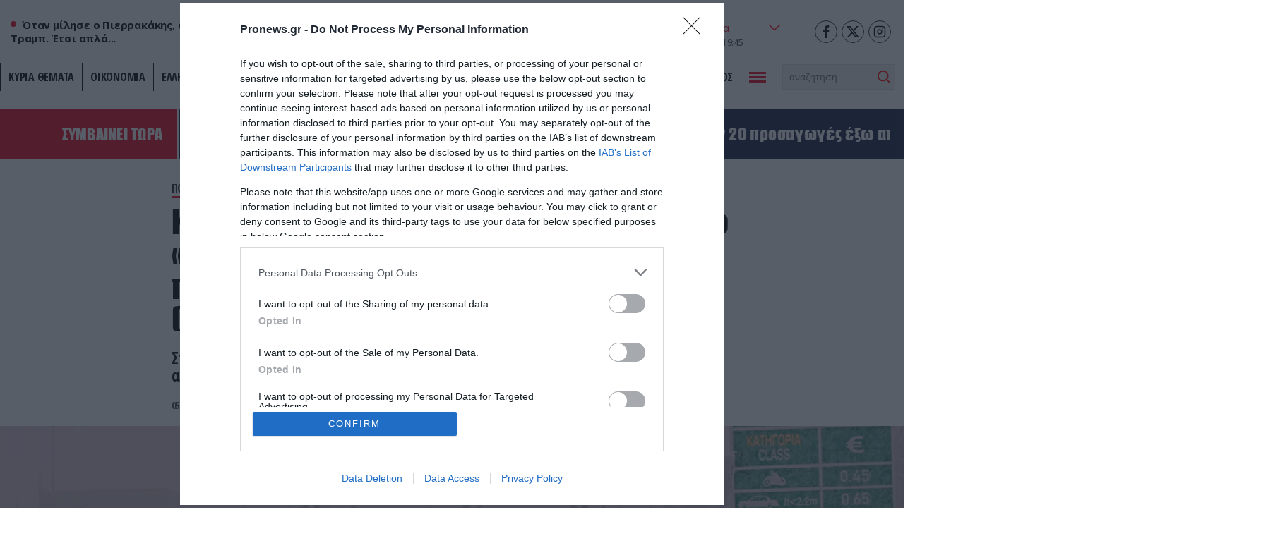

--- FILE ---
content_type: text/html; charset=UTF-8
request_url: https://www.pronews.gr/amyna-asfaleia/kakokairia-mparmpara-minyma-apo-to-112-stous-katoikous-ton-voreion-proasteion-attikis-kai-tis-eyvoias-foto/
body_size: 37906
content:
<!DOCTYPE html><html lang="el" class="pf05"><head><meta charset="UTF-8"><title>Κακοκαιρία «Μπάρμπαρα»: Μήνυμα από το «112» στους κατοίκους των βορείων προαστείων Αττικής και της Εύβοιας (φώτο) – Pronews.gr</title><meta name=viewport content="width=device-width, user-scalable=no, maximum-scale=1, initial-scale=1"><meta name="language" content="greek"/><meta name="development" content="whiskey.gr"/><meta name='robots' content='max-image-preview:large' /><meta name="description" content="Στους κατοίκους γίνεται σύσταση να περιορίσουν τις μετακινήσεις τους και να ακολουθήσουν τις οδηγίες των αρχών" /><link rel="canonical" href="https://www.pronews.gr/amyna-asfaleia/kakokairia-mparmpara-minyma-apo-to-112-stous-katoikous-ton-voreion-proasteion-attikis-kai-tis-eyvoias-foto/" /><meta property="og:locale" content="el_GR" /><meta property="og:type" content="article"/><meta property="og:title" content="Κακοκαιρία «Μπάρμπαρα»: Μήνυμα από το «112» στους κατοίκους των βορείων προαστείων Αττικής και της Εύβοιας (φώτο)" /><meta property="og:url" content="https://www.pronews.gr/amyna-asfaleia/kakokairia-mparmpara-minyma-apo-to-112-stous-katoikous-ton-voreion-proasteion-attikis-kai-tis-eyvoias-foto/"/><meta property="og:site_name" content="Pronews.gr" /><meta property="article:publisher" content="https://www.facebook.com/pronews.gr/" /><meta property="og:description" content="Στους κατοίκους γίνεται σύσταση να περιορίσουν τις μετακινήσεις τους και να ακολουθήσουν τις οδηγίες των αρχών" /><meta property="og:image" content="https://www.pronews.gr/wp-content/uploads/2023/02/05/2-1.png"/><meta property="og:image:secure_url" content="https://www.pronews.gr/wp-content/uploads/2023/02/05/2-1.png"/><meta property="og:image:width" content="1360"/><meta property="og:image:height" content="764"/><meta property="article:tag" content="112" /><meta property="article:tag" content="Αττική" /><meta property="article:tag" content="Εύβοια" /><meta property="article:tag" content="Κακοκαιρία" /><meta property="article:published_time" content="2023-02-05T11:48:05+03:00" /><meta property="article:modified_time" content="2023-02-05T12:00:47+03:00" /><meta name="twitter:card" content="summary_large_image" /><meta name="twitter:title" content="Κακοκαιρία «Μπάρμπαρα»: Μήνυμα από το «112» στους κατοίκους των βορείων προαστείων Αττικής και της Εύβοιας (φώτο)" /><meta name="twitter:description" content="Στους κατοίκους γίνεται σύσταση να περιορίσουν τις μετακινήσεις τους και να ακολουθήσουν τις οδηγίες των αρχών" /><meta name="twitter:creator" content="@pronewsgr" /><meta name="twitter:site" content="@pronewsgr" /><meta name="twitter:image" content="https://www.pronews.gr/wp-content/uploads/2023/02/05/2-1.png" /> <script type="text/javascript" src="https://www.pronews.gr/wp-includes/js/jquery/jquery.min.js?ver=3.7.1" id="jquery-core-js"></script> <link rel="amphtml" href="https://www.pronews.gr/amyna-asfaleia/kakokairia-mparmpara-minyma-apo-to-112-stous-katoikous-ton-voreion-proasteion-attikis-kai-tis-eyvoias-foto/amp/"><link rel="apple-touch-icon" sizes="57x57" href="https://www.pronews.gr/wp-content/themes/whsk_pronewsgr/icons/apple-icon-57x57.png"><link rel="apple-touch-icon" sizes="60x60" href="https://www.pronews.gr/wp-content/themes/whsk_pronewsgr/icons/apple-icon-60x60.png"><link rel="apple-touch-icon" sizes="72x72" href="https://www.pronews.gr/wp-content/themes/whsk_pronewsgr/icons/apple-icon-72x72.png"><link rel="apple-touch-icon" sizes="76x76" href="https://www.pronews.gr/wp-content/themes/whsk_pronewsgr/icons/apple-icon-76x76.png"><link rel="apple-touch-icon" sizes="114x114" href="https://www.pronews.gr/wp-content/themes/whsk_pronewsgr/icons/apple-icon-114x114.png"><link rel="apple-touch-icon" sizes="120x120" href="https://www.pronews.gr/wp-content/themes/whsk_pronewsgr/icons/apple-icon-120x120.png"><link rel="apple-touch-icon" sizes="144x144" href="https://www.pronews.gr/wp-content/themes/whsk_pronewsgr/icons/apple-icon-144x144.png"><link rel="apple-touch-icon" sizes="152x152" href="https://www.pronews.gr/wp-content/themes/whsk_pronewsgr/icons/apple-icon-152x152.png"><link rel="apple-touch-icon" sizes="180x180" href="https://www.pronews.gr/wp-content/themes/whsk_pronewsgr/icons/apple-icon-180x180.png"><link rel="icon" type="image/png" sizes="192x192"  href="https://www.pronews.gr/wp-content/themes/whsk_pronewsgr/icons/android-icon-192x192.png"><link rel="icon" type="image/png" sizes="32x32" href="https://www.pronews.gr/wp-content/themes/whsk_pronewsgr/icons/favicon-32x32.png"><link rel="icon" type="image/png" sizes="96x96" href="https://www.pronews.gr/wp-content/themes/whsk_pronewsgr/icons/favicon-96x96.png"><link rel="icon" type="image/png" sizes="16x16" href="https://www.pronews.gr/wp-content/themes/whsk_pronewsgr/icons/favicon-16x16.png"><link rel="manifest" href="https://www.pronews.gr/wp-content/themes/whsk_pronewsgr/icons/manifest.json"><meta name="msapplication-TileColor" content="#ffffff"><meta name="msapplication-TileImage" content="https://www.pronews.gr/wp-content/themes/whsk_pronewsgr/icons/ms-icon-144x144.png"><meta name="theme-color" content="#ffffff"><link rel="preconnect" href="https://fonts.googleapis.com"><link rel="preconnect" href="https://fonts.gstatic.com" crossorigin><link rel="preload" as="style" href="https://fonts.googleapis.com/css2?family=Noto+Serif:ital,wght@1,700&family=Open+Sans+Condensed:wght@700&family=Open+Sans:wght@400;500;600;700&display=swap"><link rel="stylesheet" media="print" onload="this.onload=null;this.removeAttribute('media');" href="https://fonts.googleapis.com/css2?family=Noto+Serif:ital,wght@1,700&family=Open+Sans+Condensed:wght@700&family=Open+Sans:wght@400;500;600;700&display=swap"> <noscript><link rel="stylesheet" href="https://fonts.googleapis.com/css2?family=Noto+Serif:ital,wght@1,700&family=Open+Sans+Condensed:wght@700&family=Open+Sans:wght@400;500;600;700&display=swap"> </noscript><link rel='dns-prefetch' href='//www.pronews.gr' /><link rel='dns-prefetch' href='//securepubads.g.doubleclick.net' /><link rel='dns-prefetch' href='//cdn.onesignal.com' /><link rel='dns-prefetch' href='//static.adman.gr' /><link rel="preload" as="image" href="https://www.pronews.gr/wp-content/uploads/2023/02/05/2-1.png"/>  <script type="text/javascript" async=true>(function() {
  var host = window.location.hostname;
  var element = document.createElement('script');
  var firstScript = document.getElementsByTagName('script')[0];
  var url = 'https://cmp.inmobi.com'
    .concat('/choice/', 'gMC9m5wv0H9zA', '/', host, '/choice.js?tag_version=V3');
  var uspTries = 0;
  var uspTriesLimit = 3;
  element.async = true;
  element.type = 'text/javascript';
  element.src = url;

  firstScript.parentNode.insertBefore(element, firstScript);

  function makeStub() {
    var TCF_LOCATOR_NAME = '__tcfapiLocator';
    var queue = [];
    var win = window;
    var cmpFrame;

    function addFrame() {
      var doc = win.document;
      var otherCMP = !!(win.frames[TCF_LOCATOR_NAME]);

      if (!otherCMP) {
        if (doc.body) {
          var iframe = doc.createElement('iframe');

          iframe.style.cssText = 'display:none';
          iframe.name = TCF_LOCATOR_NAME;
          doc.body.appendChild(iframe);
        } else {
          setTimeout(addFrame, 5);
        }
      }
      return !otherCMP;
    }

    function tcfAPIHandler() {
      var gdprApplies;
      var args = arguments;

      if (!args.length) {
        return queue;
      } else if (args[0] === 'setGdprApplies') {
        if (
          args.length > 3 &&
          args[2] === 2 &&
          typeof args[3] === 'boolean'
        ) {
          gdprApplies = args[3];
          if (typeof args[2] === 'function') {
            args[2]('set', true);
          }
        }
      } else if (args[0] === 'ping') {
        var retr = {
          gdprApplies: gdprApplies,
          cmpLoaded: false,
          cmpStatus: 'stub'
        };

        if (typeof args[2] === 'function') {
          args[2](retr);
        }
      } else {
        if(args[0] === 'init' && typeof args[3] === 'object') {
          args[3] = Object.assign(args[3], { tag_version: 'V3' });
        }
        queue.push(args);
      }
    }

    function postMessageEventHandler(event) {
      var msgIsString = typeof event.data === 'string';
      var json = {};

      try {
        if (msgIsString) {
          json = JSON.parse(event.data);
        } else {
          json = event.data;
        }
      } catch (ignore) {}

      var payload = json.__tcfapiCall;

      if (payload) {
        window.__tcfapi(
          payload.command,
          payload.version,
          function(retValue, success) {
            var returnMsg = {
              __tcfapiReturn: {
                returnValue: retValue,
                success: success,
                callId: payload.callId
              }
            };
            if (msgIsString) {
              returnMsg = JSON.stringify(returnMsg);
            }
            if (event && event.source && event.source.postMessage) {
              event.source.postMessage(returnMsg, '*');
            }
          },
          payload.parameter
        );
      }
    }

    while (win) {
      try {
        if (win.frames[TCF_LOCATOR_NAME]) {
          cmpFrame = win;
          break;
        }
      } catch (ignore) {}

      if (win === window.top) {
        break;
      }
      win = win.parent;
    }
    if (!cmpFrame) {
      addFrame();
      win.__tcfapi = tcfAPIHandler;
      win.addEventListener('message', postMessageEventHandler, false);
    }
  };

  makeStub();

  var uspStubFunction = function() {
    var arg = arguments;
    if (typeof window.__uspapi !== uspStubFunction) {
      setTimeout(function() {
        if (typeof window.__uspapi !== 'undefined') {
          window.__uspapi.apply(window.__uspapi, arg);
        }
      }, 500);
    }
  };

  var checkIfUspIsReady = function() {
    uspTries++;
    if (window.__uspapi === uspStubFunction && uspTries < uspTriesLimit) {
      console.warn('USP is not accessible');
    } else {
      clearInterval(uspInterval);
    }
  };

  if (typeof window.__uspapi === 'undefined') {
    window.__uspapi = uspStubFunction;
    var uspInterval = setInterval(checkIfUspIsReady, 6000);
  }
})();</script>  <script async src="//agorahtag.tech/c/pronews.js"></script> <script>function initAds() {
    var script = document.createElement('script');
    script.async = 1;
    script.src = "//securepubads.g.doubleclick.net/tag/js/gpt.js";
    document.head.appendChild(script);
}
window.addEventListener('DOMContentLoaded', (event) => { initAds(); });</script> <script>var googletag = googletag || {};
  googletag.cmd = googletag.cmd || [];</script> <script>googletag.cmd.push(function() {

      var mobb = googletag.sizeMapping().
        addSize([0, 0], [300, 250]).
        addSize([769, 0], []). build();

      var mobstickyx = googletag.sizeMapping().
        addSize([0, 0], [320, 100]).
        addSize([769, 0], []). build();

      var mobile_sticky = googletag.sizeMapping()
        .addSize([0,0],[[300,250],[320,100],[320,50]])
        .addSize([340,0],[[300,250],[320,100],[320,50]])
        .addSize([768,0],[])
        .addSize([1024,0],[])
        .build();

      var header = googletag.sizeMapping()
        .addSize([0, 0], [])
        .addSize([340,0], [])
        .addSize([768, 0], [[728,90],[468,60]])
        .addSize([1024, 0],[[970,250],[970,90],[728,90]])
        .build();

      var billboard = googletag.sizeMapping()
        .addSize([0,0],[[300,250]])
        .addSize([340,0],[[300,250],[336,280]])
        .addSize([768, 0], [[728,90]])
        .addSize([1024, 0],[[970,250],[728,90]])
        .build();

      var infeed = googletag.sizeMapping()
        .addSize([0,0],[[300,250]])
        .addSize([340,0],[[300,250],[336,280]])
        .addSize([768,0],[[300,250],[336,280]])
        .addSize([1024,0],[])
        .build();

        var sidebar = googletag.sizeMapping()
        .addSize([0,0],[])
        .addSize([340,0],[])
        .addSize([768,0],[[300,250],[300,600]])
        .addSize([1024,0],[[300,250],[300,600]])
        .build();

      
      
        var inline = googletag.sizeMapping().addSize([0, 0], [[300, 250], [300, 600]]).addSize([340, 0], [[300, 250], [300, 600], [336, 280]]).addSize([768, 0], [[300, 250]]).addSize([1024, 0], [[300, 250], [336, 280]]).build();
        var inline0 = googletag.sizeMapping().addSize([0, 0], [[300, 250], [336, 280]]).addSize([340, 0], [[300, 250], [336, 280]]).addSize([768, 0], [[300, 250], [336, 280]]).addSize([1024, 0], [[300, 250], [336, 280], [640, 480], [640, 360]]).build();

        
      googletag.defineSlot('/64263326/pronews.gr/inline1', [[300, 250], [300, 600], [336, 280]], "inline1").defineSizeMapping(inline).addService(googletag.pubads());
      googletag.defineSlot('/64263326/pronews.gr/inline2', [[300, 250], [300, 600], [336, 280]], "inline2").defineSizeMapping(inline).addService(googletag.pubads());
      googletag.defineSlot('/64263326/pronews.gr/inline3', [[300, 250], [300, 600], [336, 280]], "inline3").defineSizeMapping(inline).addService(googletag.pubads());
      googletag.defineSlot('/64263326/pronews.gr/article_bottom_1', [300, 250], "article_bottom_1").addService(googletag.pubads());
      googletag.defineSlot('/64263326/pronews.gr/desktop_sticky', [300,250], 'desktop_sticky').defineSizeMapping(sidebar).addService(googletag.pubads());
      googletag.defineSlot('/64263326/pronews.gr/pronews_prestitial', [1, 1], 'div-pronews_prestitial').addService(googletag.pubads());
      googletag.defineSlot('/64263326/pronews.gr/sidebar1', [[300,250],[300,600]], "sidebar1").defineSizeMapping(sidebar).addService(googletag.pubads());
      googletag.defineSlot('/64263326/pronews.gr/sidebar2', [[300,250],[300,600]], "sidebar2").defineSizeMapping(sidebar).addService(googletag.pubads());
      googletag.defineSlot('/64263326/pronews.gr/sidebar3', [[300,250],[300,600]], "sidebar3").defineSizeMapping(sidebar).addService(googletag.pubads());
      googletag.pubads().setTargeting('nid', ["2838173"]);
      googletag.pubads().setTargeting('category', 'amyna-asfaleia' );
      googletag.pubads().setTargeting('type', 'post' );
      
      
      googletag.pubads().enableLazyLoad({
        fetchMarginPercent: 300,
        renderMarginPercent: 150,
        mobileScaling: 2,
      });

      googletag.pubads().collapseEmptyDivs();
      googletag.pubads().setCentering(true);
      // googletag.pubads().disableInitialLoad();
      googletag.pubads().enableSingleRequest();
      googletag.enableServices();

      // googletag.pubads().addEventListener('slotRenderEnded', function(event) {
      //   if(event.slot.getSlotElementId() == "desktop_sticky" && !event.isEmpty) {document.querySelector('.fixed-ad-left').classList.add("loaded"); }    
      // });

    });</script> <script type='application/ld+json'>{
      "@context":"https:\/\/schema.org",
      "@type":"WebSite",
      "@id":"#website",
      "url":"https:\/\/www.pronews.gr\/",
      "image":{
        "@context":"http://schema.org",
        "@type":"ImageObject",
        "url":"https://www.pronews.gr/wp-content/themes/whsk_pronewsgr/common/imgs/publisher-logo.png",
        "width":400,
        "height":60
      },
      "name":"Pronews.gr",
      "sameAs":[
        "https://www.facebook.com/pronews.gr/",
        "https://twitter.com/pronewsgr",
        "https://www.instagram.com/pronews.gr/",
        "https://www.youtube.com/user/PronewsTv/"
      ]
    }</script>  <script async src="https://www.googletagmanager.com/gtag/js?id=G-5487S183MF"></script> <script>window.dataLayer = window.dataLayer || [];
  function gtag(){dataLayer.push(arguments);}
  gtag('js', new Date());

  gtag('config', 'G-5487S183MF');</script> <script type="text/javascript">!function(){"use strict";function e(e){var t=!(arguments.length>1&&void 0!==arguments[1])||arguments[1],c=document.createElement("script");c.src=e,t?c.type="module":(c.async=!0,c.type="text/javascript",c.setAttribute("nomodule",""));var n=document.getElementsByTagName("script")[0];n.parentNode.insertBefore(c,n)}!function(t,c){!function(t,c,n){var a,o,r;n.accountId=c,null!==(a=t.marfeel)&&void 0!==a||(t.marfeel={}),null!==(o=(r=t.marfeel).cmd)&&void 0!==o||(r.cmd=[]),t.marfeel.config=n;var i="https://sdk.mrf.io/statics";e("".concat(i,"/marfeel-sdk.js?id=").concat(c),!0),e("".concat(i,"/marfeel-sdk.es5.js?id=").concat(c),!1)}(t,c,arguments.length>2&&void 0!==arguments[2]?arguments[2]:{})}(window,5551,{} /* Config */)}();</script> <script type='text/javascript' src='https://platform-api.sharethis.com/js/sharethis.js#property=61fbfe0d827ae800190f7b02&product=inline-share-buttons' async='async'></script> <link media="all" href="https://www.pronews.gr/wp-content/cache/autoptimize/css/autoptimize_f17945e7a71823c620226cacfc83fb8d.css" rel="stylesheet"></head><body class="wp-singular post-template-default single single-post postid-2838173 single-format-standard wp-theme-whsk_pronewsgr pronewsgr"> <script>if(/Android|webOS|iPhone|iPad|iPod|BlackBerry|IEMobile|Opera Mini/i.test(navigator.userAgent)){
  document.body.classList.add('mobile-device');
} else{
  document.body.classList.add('desktop-device');
}</script> <script async src="https://static.adman.gr/adman.js"></script> <script>window.AdmanQueue=window.AdmanQueue||[];AdmanQueue.push(function(){Adman.adunit({id:4018,h:'https://x.grxchange.gr',inline:true})});</script> <div id='div-pronews_prestitial'> <script>googletag.cmd.push(function() { googletag.display('div-pronews_prestitial'); });</script> </div><div id="website"><div class="wrap-main-header"><header id="MainHeader"><div class="site-header"><div class="maxgridrow"><div class="columns is-gapless level is-mobile"><div class="column is-3-tablet is-3-desktop left-side is-2-mobile"><div id="m-punch"> <span></span> <span></span> <span></span></div><div class="pronews_sp is-hidden-touch"> <span class="dot"></span> <span class="pro-lab"> Όταν μίλησε ο Πιερρακάκης, σίγησε ο Τραμπ. Έτσι απλά... </span></div></div><div class="column is-6-tablet is-6-desktop is-7-mobile"> <a href="/" title="pronews.gr" class="header-logo"> <svg xmlns="http://www.w3.org/2000/svg" width="430.48" height="57.01" viewBox="0 0 430.48 57.01"> <g id="pronews-logo" transform="translate(-64.75 -220.232)"> <path id="Path_907" fill="#131c45" data-name="Path 907" d="M290.04,221.2l-6.33,29.51L268.39,221.2H253l-11.46,55.08h15.55l6.33-29.51,15.4,29.51h15.31L305.6,221.2Z"/> <path id="Path_908" fill="#131c45" data-name="Path 908" d="M472.14,242.282c-6.01-1.36-7.94-1.76-7.94-3.77,0-2.33,2.65-5.37,8.02-5.37a22.019,22.019,0,0,1,13.71,5.21l9.3-10.26c-5.53-5.21-13.23-7.86-21.57-7.86-15.23,0-25.34,8.82-25.34,20.12,0,10.26,8.26,12.43,18.76,15.07,6.33,1.6,7.86,1.76,7.86,3.53,0,2.41-2.97,5.37-9.22,5.37a23.263,23.263,0,0,1-15.71-6.33l-10.1,9.54c5.69,6.03,14.75,9.71,24.69,9.71,14.59,0,26.14-7.94,26.14-20.21C490.74,248.292,484.97,245.242,472.14,242.282Z"/> <path id="Path_909" fill="#131c45" data-name="Path 909" d="M431.23,221.2l-13.47,31.83-3.85-31.83H397.15l-17.4,31.83V221.2H363.23l3.87,55.08h15.71l18.36-31.83,4.65,31.83h15.71l26.7-55.08Z"/> <path id="Path_910" fill="#131c45" data-name="Path 910" d="M303.77,276.282h44.34l2.89-13.87H322.3l1.44-7.3h26.22l2.89-13.87H326.69l1.2-6.17h28.79l2.89-13.87H315.23Z"/> <path id="Path_911" data-name="Path 911" d="M102.13,221.192H76.23l-11.48,55.09H80.31l3.53-16.6H95.15c13.79,0,24.78-9.38,24.78-22.45C119.93,227.692,112.87,221.192,102.13,221.192Zm-6.35,24.39H86.72v-.01l2.17-10.26H98.91c3.29,0,5.13,1.2,5.13,3.21C104.04,241.892,99.87,245.582,95.78,245.582Z" fill="#ed1c24"/> <path id="Path_912" data-name="Path 912" d="M173.63,237.232c0-9.54-7.06-16.04-17.8-16.04h-25.9l-11.47,55.08h15.55l3.53-16.6h5.21l10.02,16.6h17.32l-11.15-18.44C167.62,254.552,173.63,246.862,173.63,237.232Zm-24.14,8.35h-9.06l2.17-10.27h10.02c3.29,0,5.13,1.2,5.13,3.21C157.75,241.892,153.58,245.582,149.49,245.582Z" fill="#ed1c24"/> <path id="Path_913" data-name="Path 913" d="M214.76,220.242c-17.4,0-35.2,15.15-35.2,32.87.01,13.47,10.59,24.13,25.34,24.13,17.48,0,35.28-15.23,35.28-32.95C240.18,230.822,229.6,220.242,214.76,220.242Zm-8.89,42.89a10.149,10.149,0,0,1-10.5-10.5c0-8.66,9.14-18.28,18.52-18.28a10.2,10.2,0,0,1,10.5,10.5C224.39,253.512,215.25,263.132,205.87,263.132Z" fill="#ed1c24"/> </g> </svg> </a></div><div class="column is-3-tablet is-3-desktop is-3-mobile"><div class="wrap-weather-social"><div class=""><div id="header-weather" class="weather-info"><div class="weather-flex"><div class="weather-i prel"> <img alt="weather-icon" class="weather-ico" width="50" height="50" src="/wp-content/themes/whsk_pronewsgr/common/imgs/weather/03n@2x.png" /> <span class="gem-temperature"> <span class="weather-num">8</span> <sup>o</sup>C </span></div> <select name="grCities" id="grCities"><option value="athensgr">Αθήνα</option><option value="thessalonikigr">Θεσσαλονίκη</option><option value="patragr">Πάτρα</option><option value="ioanninagr">Ιωάννινα</option><option value="herakliongr">Ηράκλειο</option> </select></div> <script>window.addEventListener('DOMContentLoaded', function() {
    const grCities = document.querySelector('#grCities');
    grCities.addEventListener('change', function(e){
      weatherSetCookie("weather_api_cookie", e.target.value , 1); 
      getNewWeather(e.target.value);
    });
    checkWeather();
  });
  
  
  function getNewWeather(city = "athensgr"){
    fetch('/wp-content/themes/whsk_pronewsgr/weather_api.php')
    .then(response => response.json())
    .then(data => {
      if(data.weather){
        if(data.weather[city]){
          document.querySelector('.weather-ico').src = data.weather[city].temp_ico;
          document.querySelector('.weather-num').innerHTML = data.weather[city].temp_num;
        }
      }
    });
  }
  
  
function checkWeather() {
  const weather_api_cookie = weatherGetCookie("weather_api_cookie");
  if (weather_api_cookie != "") {
    const grCitiesVal = document.querySelector('#grCities');
    getNewWeather(weather_api_cookie);
    grCitiesVal.querySelector(`[value='${weather_api_cookie}']`).setAttribute('selected','');
  } else {
    const grCitiesVal = document.querySelector('#grCities');
    weatherSetCookie("weather_api_cookie", grCitiesVal.value , 1); 
    getNewWeather(grCitiesVal.value);
  }
} 
  
function weatherSetCookie(cname, cvalue, exdays) {
  var d = new Date();
  d.setTime(d.getTime() + (exdays*24*60*60*1000));
  var expires = "expires="+ d.toUTCString();
  document.cookie = cname + "=" + cvalue + ";" + expires + ";path=/";
}
  
function weatherGetCookie(cname) {
  var name = cname + "=";
  var decodedCookie = decodeURIComponent(document.cookie);
  var ca = decodedCookie.split(';');
  for(var i = 0; i <ca.length; i++) {
    var c = ca[i];
    while (c.charAt(0) == ' ') {
      c = c.substring(1);
    }
    if (c.indexOf(name) == 0) {
      return c.substring(name.length, c.length);
    }
  }
  return "";
}</script></div><div id="header-date" class="is-flex wrap-date"><div class="fulldate"> <span class="imeratext">Τρίτη</span> <span class="imeranumber"> 20</span> <span class="minastext">01</span> <span class="yearnumber">2026</span></div><div id="txtime"></div></div></div><div class="social-header"> <a rel="noopener" href="https://www.facebook.com/pronews.gr/" target="_blank"> <svg width="64px" height="64px" viewBox="-5 0 20 20" version="1.1" xmlns="http://www.w3.org/2000/svg" xmlns:xlink="http://www.w3.org/1999/xlink" fill="#000000"><g id="SVGRepo_bgCarrier" stroke-width="0"></g><g id="SVGRepo_tracerCarrier" stroke-linecap="round" stroke-linejoin="round"></g><g id="SVGRepo_iconCarrier"><g id="Page-1" stroke="none" stroke-width="1" fill="none" fill-rule="evenodd"> <g id="Dribbble-Light-Preview" transform="translate(-385.000000, -7399.000000)" fill="#000000"> <g id="icons" transform="translate(56.000000, 160.000000)"> <path d="M335.821282,7259 L335.821282,7250 L338.553693,7250 L339,7246 L335.821282,7246 L335.821282,7244.052 C335.821282,7243.022 335.847593,7242 337.286884,7242 L338.744689,7242 L338.744689,7239.14 C338.744689,7239.097 337.492497,7239 336.225687,7239 C333.580004,7239 331.923407,7240.657 331.923407,7243.7 L331.923407,7246 L329,7246 L329,7250 L331.923407,7250 L331.923407,7259 L335.821282,7259 Z" id="facebook-[#176]"> </path> </g> </g> </g> </g></svg> </a> <a rel="noopener" href="https://twitter.com/pronewsgr" target="_blank"> <svg xmlns="http://www.w3.org/2000/svg" shape-rendering="geometricPrecision" text-rendering="geometricPrecision" image-rendering="optimizeQuality" fill-rule="evenodd" clip-rule="evenodd" viewBox="0 0 512 462.799"><path fill-rule="nonzero" d="M403.229 0h78.506L310.219 196.04 512 462.799H354.002L230.261 301.007 88.669 462.799h-78.56l183.455-209.683L0 0h161.999l111.856 147.88L403.229 0zm-27.556 415.805h43.505L138.363 44.527h-46.68l283.99 371.278z"/></svg> </a> <a rel="noopener" href="https://www.instagram.com/pronews.gr/"  target="_blank"> <svg fill="none" height="24" stroke="#000" stroke-linecap="round" stroke-linejoin="round" stroke-width="2" viewBox="0 0 24 24" width="24" xmlns="http://www.w3.org/2000/svg"><rect height="20" rx="5" ry="5" width="20" x="2" y="2"/><path d="M16 11.37A4 4 0 1 1 12.63 8 4 4 0 0 1 16 11.37z"/><line x1="17.5" x2="17.5" y1="6.5" y2="6.5"/></svg> </a></div></div></div></div></div></div><div class="main-nav prel"><nav id="mainmenu"><ul class="pronews-menu" itemscope itemtype="http://www.schema.org/SiteNavigationElement"><li itemprop="name" role="menuitem" id="menu-item-11" class="menu-item"> <a itemprop="url" title="" href="/kyria-themata/">ΚΥΡΙΑ ΘΕΜΑΤΑ</a></li><li itemprop="name" role="menuitem" id="menu-item-1" class="menu-item"> <a itemprop="url" title="Οικονομία" href="/category/oikonomia/">Οικονομία</a></li><li itemprop="name" role="menuitem" id="menu-item-2" class="menu-item"> <a itemprop="url" title="Ελληνική Πολιτική" href="/category/elliniki-politiki/">Ελληνική Πολιτική</a></li><li itemprop="name" role="menuitem" id="menu-item-3" class="menu-item"> <a itemprop="url" title="Αθλητισμός" href="/category/athlitismos/">Αθλητισμός</a></li><li itemprop="name" role="menuitem" id="menu-item-4" class="menu-item"> <a itemprop="url" title="Διεθνή" href="/category/kosmos/">Διεθνή</a></li><li itemprop="name" role="menuitem" id="menu-item-5" class="menu-item"> <a itemprop="url" title="Lifestyle" href="/category/lifestyle/">Lifestyle</a></li><li itemprop="name" role="menuitem" id="menu-item-6" class="menu-item"> <a itemprop="url" title="Υγεία" href="/category/ygeia/">Υγεία</a></li><li itemprop="name" role="menuitem" id="menu-item-7" class="menu-item"> <a itemprop="url" title="Άμυνα & Ασφάλεια" href="/category/amyna-asfaleia/">Άμυνα & Ασφάλεια</a></li><li itemprop="name" role="menuitem" id="menu-item-8" class="menu-item"> <a itemprop="url" title="Περιβάλλον" href="/category/perivallon/">Περιβάλλον</a></li><li itemprop="name" role="menuitem" id="menu-item-9" class="menu-item"> <a itemprop="url" title="Πολιτισμός" href="/category/politismos/">Πολιτισμός</a></li><li class="menu-item toggle-button"><div id="punch"> <span></span><span></span><span></span></div></li><li class="menu-item" style="padding-top:2px"><div class="search-area"><form method="get" id="searchform" action="https://www.pronews.gr/"> <input type="text" class="field" name="s" id="s" placeholder="αναζήτηση" onfocus="this.placeholder = ''" onblur="this.placeholder = 'search'" /> <input type="submit" class="submit" name="submit" id="searchsubmit" value="Αναζήτηση" /></form></div></li></ul></nav><div id="mega-menu"><div class="maxgridrow prel"><div class="columns is-multiline is-variable is-3-tablet is-1-mobile is-3-desktop is-4-widescreen is-mobile"><div class="column is-6-mobile is-6-tablet is-hidden-desktop"><div class="mm-menu-logo"> <svg xmlns="http://www.w3.org/2000/svg" width="430.48" height="57.01" viewBox="0 0 430.48 57.01"> <g id="pronews-logo" transform="translate(-64.75 -220.232)"> <path id="Path_907" fill="#000" data-name="Path 907" d="M290.04,221.2l-6.33,29.51L268.39,221.2H253l-11.46,55.08h15.55l6.33-29.51,15.4,29.51h15.31L305.6,221.2Z"/> <path id="Path_908" fill="#000" data-name="Path 908" d="M472.14,242.282c-6.01-1.36-7.94-1.76-7.94-3.77,0-2.33,2.65-5.37,8.02-5.37a22.019,22.019,0,0,1,13.71,5.21l9.3-10.26c-5.53-5.21-13.23-7.86-21.57-7.86-15.23,0-25.34,8.82-25.34,20.12,0,10.26,8.26,12.43,18.76,15.07,6.33,1.6,7.86,1.76,7.86,3.53,0,2.41-2.97,5.37-9.22,5.37a23.263,23.263,0,0,1-15.71-6.33l-10.1,9.54c5.69,6.03,14.75,9.71,24.69,9.71,14.59,0,26.14-7.94,26.14-20.21C490.74,248.292,484.97,245.242,472.14,242.282Z"/> <path id="Path_909" fill="#000" data-name="Path 909" d="M431.23,221.2l-13.47,31.83-3.85-31.83H397.15l-17.4,31.83V221.2H363.23l3.87,55.08h15.71l18.36-31.83,4.65,31.83h15.71l26.7-55.08Z"/> <path id="Path_910" fill="#000" data-name="Path 910" d="M303.77,276.282h44.34l2.89-13.87H322.3l1.44-7.3h26.22l2.89-13.87H326.69l1.2-6.17h28.79l2.89-13.87H315.23Z"/> <path id="Path_911" data-name="Path 911" d="M102.13,221.192H76.23l-11.48,55.09H80.31l3.53-16.6H95.15c13.79,0,24.78-9.38,24.78-22.45C119.93,227.692,112.87,221.192,102.13,221.192Zm-6.35,24.39H86.72v-.01l2.17-10.26H98.91c3.29,0,5.13,1.2,5.13,3.21C104.04,241.892,99.87,245.582,95.78,245.582Z" fill="#ed1c24"/> <path id="Path_912" data-name="Path 912" d="M173.63,237.232c0-9.54-7.06-16.04-17.8-16.04h-25.9l-11.47,55.08h15.55l3.53-16.6h5.21l10.02,16.6h17.32l-11.15-18.44C167.62,254.552,173.63,246.862,173.63,237.232Zm-24.14,8.35h-9.06l2.17-10.27h10.02c3.29,0,5.13,1.2,5.13,3.21C157.75,241.892,153.58,245.582,149.49,245.582Z" fill="#ed1c24"/> <path id="Path_913" data-name="Path 913" d="M214.76,220.242c-17.4,0-35.2,15.15-35.2,32.87.01,13.47,10.59,24.13,25.34,24.13,17.48,0,35.28-15.23,35.28-32.95C240.18,230.822,229.6,220.242,214.76,220.242Zm-8.89,42.89a10.149,10.149,0,0,1-10.5-10.5c0-8.66,9.14-18.28,18.52-18.28a10.2,10.2,0,0,1,10.5,10.5C224.39,253.512,215.25,263.132,205.87,263.132Z" fill="#ed1c24"/> </g> </svg></div></div><div class="column is-6-mobile is-12-desktop is-6-tablet has-text-right is-align-self-center"> <span class="close-mega zonasemi" id="close">ΚΛΕΙΣΙΜΟ</span></div><div class="column is-12-mobile is-12-tablet is-hidden-desktop"><div class="search-area"><form method="get" id="searchform" action="https://www.pronews.gr/"> <input type="text" class="field" name="s" id="s" placeholder="αναζήτηση" onfocus="this.placeholder = ''" onblur="this.placeholder = 'search'" /> <input type="submit" class="submit" name="submit" id="searchsubmit" value="Αναζήτηση" /></form></div></div><div class="column menu-col is-2-desktop is-2-widescreen is-3-tablet is-12-mobile"><li id="menu-item-1" class="menu-item"> <span class="column-theader"><a href="/mosaiko_/">Μωσαϊκό</a></span></li></div><div class="column menu-col is-2-desktop is-2-widescreen is-3-tablet is-12-mobile"><li id="menu-item-2" class="menu-item"> <span class="column-theader"><a href="/news/">Ειδήσεις</a></span></li></div><div class="column menu-col is-2-desktop is-2-widescreen is-3-tablet is-12-mobile"><li id="menu-item-3" class="menu-item"> <span class="column-theader"><a href="/kyria-themata/">Κύρια Θέματα</a></span></li></div><div class="column menu-col is-2-desktop is-2-widescreen is-3-tablet is-12-mobile"><li id="menu-item-4" class="menu-item"> <span class="column-theader"><a href="/pods/">PodRadio</a></span></li></div><div class="column menu-col is-2-desktop is-2-widescreen is-3-tablet is-12-mobile"><li id="menu-item-5" class="menu-item"> <span class="column-theader"><a href="/egkyroi-kykloi/">Έγκυροι Κύκλοι</a></span></li></div><div class="column menu-col is-2-desktop is-2-widescreen is-3-tablet is-12-mobile"><li id="menu-item-6" class="menu-item"> <span class="column-theader"><a href="/category/opinion-makers/">Opinion Makers</a></span></li></div><div class="column menu-col is-2-desktop is-2-widescreen is-3-tablet is-12-mobile"><li id="menu-item-7" class="menu-item"> <span class="column-theader"><a href="/category/oikonomia/">Οικονομία</a></span></li></div><div class="column menu-col is-2-desktop is-2-widescreen is-3-tablet is-12-mobile"><li id="menu-item-8" class="menu-item"> <span class="column-theader"><a href="/category/kosmos/">Κόσμος</a></span></li></div><div class="column menu-col is-2-desktop is-2-widescreen is-3-tablet is-12-mobile"><li id="menu-item-9" class="menu-item"> <span class="column-theader"><a href="/category/koinonia/">Κοινωνία</a></span></li></div><div class="column menu-col is-2-desktop is-2-widescreen is-3-tablet is-12-mobile"><li id="menu-item-10" class="menu-item"> <span class="column-theader"><a href="/category/epistimes/">Επιστήμες</a></span></li></div><div class="column menu-col is-2-desktop is-2-widescreen is-3-tablet is-12-mobile"><li id="menu-item-11" class="menu-item"> <span class="column-theader"><a href="/category/istoria/">Ιστορία</a></span></li></div><div class="column menu-col is-2-desktop is-2-widescreen is-3-tablet is-12-mobile"><li id="menu-item-12" class="menu-item"> <span class="column-theader"><a href="/category/kypros/">Κύπρος</a></span></li></div><div class="column menu-col is-2-desktop is-2-widescreen is-3-tablet is-12-mobile"><li id="menu-item-13" class="menu-item"> <span class="column-theader"><a href="/category/x-files/">X-Files</a></span></li></div><div class="column menu-col is-2-desktop is-2-widescreen is-3-tablet is-12-mobile"><li id="menu-item-14" class="menu-item"> <span class="column-theader"><a href="/category/travel/">Travel</a></span></li></div><div class="column is-12 is-hidden-touch"> <sep class="sep-horizontal"></sep></div><div class="column menu-col is-one-fifth-desktop is-one-fifth-widescreen is-one-fifth-tablet is-12-mobile"><li id="menu-item-1" class="menu-item"> <span class="column-header"><a href="/category/elliniki-politiki">Ελληνική Πολιτική</a></span><ul class="submenu is-hidden-mobile"><li class="sub-menu-item uppercase"> <a href="/category/elliniki-politiki/kyvernisi">Κυβέρνηση</a></li><li class="sub-menu-item uppercase"> <a href="/category/elliniki-politiki/aytodioikisi">Αυτοδιοίκηση</a></li><li class="sub-menu-item uppercase"> <a href="/category/elliniki-politiki/voyli">Βουλή</a></li><li class="sub-menu-item uppercase"> <a href="/category/elliniki-politiki/proedria-dimokratias">Προεδρία Δημοκρατίας</a></li><li class="sub-menu-item uppercase"> <a href="/category/elliniki-politiki/nd">ΝΔ</a></li><li class="sub-menu-item uppercase"> <a href="/category/elliniki-politiki/syriza">ΣΥΡΙΖΑ</a></li><li class="sub-menu-item uppercase"> <a href="/category/elliniki-politiki/kinal">ΠΑΣΟΚ - ΚΙΝΑΛ</a></li><li class="sub-menu-item uppercase"> <a href="/category/elliniki-politiki/kke">ΚΚΕ</a></li><li class="sub-menu-item uppercase"> <a href="/category/elliniki-politiki/elliniki-lysi">Ελληνική Λύση</a></li><li class="sub-menu-item uppercase"> <a href="/category/elliniki-politiki/mera25">ΜέΡΑ25</a></li><li class="sub-menu-item uppercase"> <a href="/category/elliniki-politiki/alla-kommata">Άλλα κόμματα</a></li><li class="sub-menu-item uppercase"> <a href="/category/elliniki-politiki/mme">ΜΜΕ</a></li><li class="sub-menu-item uppercase"> <a href="/category/elliniki-politiki/provocateur">Provocateur</a></li><li class="sub-menu-item uppercase"> <a href="/category/elliniki-politiki/dimoskopiseis">Δημοσκοπήσεις</a></li></ul></li></div><div class="column menu-col is-one-fifth-desktop is-one-fifth-widescreen is-one-fifth-tablet is-12-mobile"><li id="menu-item-2" class="menu-item"> <span class="column-header"><a href="/category/athlitismos">Αθλητισμός</a></span><ul class="submenu is-hidden-mobile"><li class="sub-menu-item uppercase"> <a href="/category/athlitismos/champions-league">Champions League</a></li><li class="sub-menu-item uppercase"> <a href="/category/athlitismos/alla-spor">Άλλα σπορ</a></li><li class="sub-menu-item uppercase"> <a href="/category/athlitismos/diethnes-podosfairo">Διεθνές Ποδόσφαιρο</a></li><li class="sub-menu-item uppercase"> <a href="/category/athlitismos/elliniko-podosfairo">Ελληνικό Ποδόσφαιρο</a></li><li class="sub-menu-item uppercase"> <a href="/category/athlitismos/mpasket">Μπάσκετ</a></li><li class="sub-menu-item uppercase"> <a href="/category/athlitismos/paraskinio">Παρασκήνιο</a></li></ul></li></div><div class="column menu-col is-one-fifth-desktop is-one-fifth-widescreen is-one-fifth-tablet is-12-mobile"><li id="menu-item-3" class="menu-item"> <span class="column-header"><a href="/category/amyna-asfaleia">Άμυνα & Ασφάλεια</a></span><ul class="submenu is-hidden-mobile"><li class="sub-menu-item uppercase"> <a href="/category/amyna-asfaleia/ypetha">ΥΠ.ΕΘ.Α</a></li><li class="sub-menu-item uppercase"> <a href="/category/amyna-asfaleia/geetha">Γ.Ε.ΕΘ.Α</a></li><li class="sub-menu-item uppercase"> <a href="/category/amyna-asfaleia/hersaies-dynameis">Χερσαίες Δυνάμεις</a></li><li class="sub-menu-item uppercase"> <a href="/category/amyna-asfaleia/naytiko">Ναυτικό</a></li><li class="sub-menu-item uppercase"> <a href="/category/amyna-asfaleia/aeroporia">Αεροπορία</a></li><li class="sub-menu-item uppercase"> <a href="/category/amyna-asfaleia/ypex">ΥΠ.ΕΞ.</a></li><li class="sub-menu-item uppercase"> <a href="/category/amyna-asfaleia/toyrkia">Τουρκία</a></li><li class="sub-menu-item uppercase"> <a href="/category/amyna-asfaleia/ellinotoyrkika">Ελληνοτουρκικά</a></li><li class="sub-menu-item uppercase"> <a href="/category/amyna-asfaleia/spy-news">Spy news</a></li><li class="sub-menu-item uppercase"> <a href="/category/amyna-asfaleia/diethnis-asfaleia">Διεθνής Ασφάλεια</a></li><li class="sub-menu-item uppercase"> <a href="/category/amyna-asfaleia/ethnika-themata">Εθνικά Θέματα</a></li><li class="sub-menu-item uppercase"> <a href="/category/amyna-asfaleia/eidikes-dynameis">Ειδικές Δυνάμεις</a></li><li class="sub-menu-item uppercase"> <a href="/category/amyna-asfaleia/enoples-sygkroyseis">Ένοπλες Συγκρούσεις</a></li><li class="sub-menu-item uppercase"> <a href="/category/amyna-asfaleia/esoteriki-asfaleia">Εσωτερική Ασφάλεια</a></li><li class="sub-menu-item uppercase"> <a href="/category/amyna-asfaleia/omogeneia">Ομογένεια</a></li><li class="sub-menu-item uppercase"> <a href="/category/amyna-asfaleia/prosopiko">Προσωπικό</a></li><li class="sub-menu-item uppercase"> <a href="/category/amyna-asfaleia/	pyraylika-systimata">Πυραυλικά Συστήματα</a></li><li class="sub-menu-item uppercase"> <a href="/category/amyna-asfaleia/politiki-prostasia">Πολιτική Προστασία</a></li></ul></li></div><div class="column menu-col is-one-fifth-desktop is-one-fifth-widescreen is-one-fifth-tablet is-12-mobile"><li id="menu-item-4" class="menu-item"> <span class="column-header"><a href="/category/auto-moto">Auto-Moto</a></span><ul class="submenu is-hidden-mobile"><li class="sub-menu-item uppercase"> <a href="/category/auto-moto/sports-cars">Sports Cars</a></li><li class="sub-menu-item uppercase"> <a href="/category/auto-moto/agora">Αγορά</a></li><li class="sub-menu-item uppercase"> <a href="/category/auto-moto/agones">Αγώνες</a></li><li class="sub-menu-item uppercase"> <a href="/category/auto-moto/dokimes">Δοκιμές</a></li><li class="sub-menu-item uppercase"> <a href="/category/auto-moto/paroysiaseis">Παρουσιάσεις</a></li><li class="sub-menu-item uppercase"> <a href="/category/auto-moto/tehnologia">Τεχνολογία</a></li></ul></li></div><div class="column menu-col is-one-fifth-desktop is-one-fifth-widescreen is-one-fifth-tablet is-12-mobile"><li id="menu-item-5" class="menu-item"> <span class="column-header"><a href="/category/lifestyle">Lifestyle</a></span><ul class="submenu is-hidden-mobile"><li class="sub-menu-item uppercase"> <a href="/category/lifestyle/celebrities">Celebrities</a></li><li class="sub-menu-item uppercase"> <a href="/category/lifestyle/good-life">Good life</a></li><li class="sub-menu-item uppercase"> <a href="/category/lifestyle/moda">Μόδα</a></li><li class="sub-menu-item uppercase"> <a href="/category/lifestyle/taxidia">Ταξίδια</a></li><li class="sub-menu-item uppercase"> <a href="/category/lifestyle/tileorasi">Τηλεόραση</a></li><li class="sub-menu-item uppercase"> <a href="/category/lifestyle/fagito">Φαγητό</a></li><li class="sub-menu-item uppercase"> <a href="/category/lifestyle/astra-zodia">Άστρα & Ζώδια</a></li></ul></li></div><div class="column menu-col is-one-fifth-desktop is-one-fifth-widescreen is-one-fifth-tablet is-12-mobile"><li id="menu-item-6" class="menu-item"> <span class="column-header"><a href="/category/ygeia">Υγεία</a></span><ul class="submenu is-hidden-mobile"><li class="sub-menu-item uppercase"> <a href="/category/ygeia/diatrofi">Διατροφή</a></li><li class="sub-menu-item uppercase"> <a href="/category/ygeia/plastiki-heiroyrgiki">Πλαστική Χειρουργική</a></li><li class="sub-menu-item uppercase"> <a href="/category/ygeia/proionta-ypiresies">Προϊόντα & Υπηρεσίες</a></li><li class="sub-menu-item uppercase"> <a href="/category/ygeia/farmaka">Φάρμακα</a></li><li class="sub-menu-item uppercase"> <a href="/category/ygeia/fysiki-katastasi">Φυσική Κατάσταση</a></li></ul></li></div><div class="column menu-col is-one-fifth-desktop is-one-fifth-widescreen is-one-fifth-tablet is-12-mobile"><li id="menu-item-7" class="menu-item"> <span class="column-header"><a href="/category/thriskeia">Θρησκεία</a></span><ul class="submenu is-hidden-mobile"><li class="sub-menu-item uppercase"> <a href="/category/thriskeia/agio-oros">Άγιο Όρος</a></li><li class="sub-menu-item uppercase"> <a href="/category/thriskeia/vatikano">Βατικανό</a></li><li class="sub-menu-item uppercase"> <a href="/category/thriskeia/vioi-agion">Βίοι Αγίων</a></li><li class="sub-menu-item uppercase"> <a href="/category/thriskeia/didahes">Διδαχές</a></li><li class="sub-menu-item uppercase"> <a href="/category/thriskeia/elladiki-ekklisia">Ελλαδική Εκκλησία</a></li><li class="sub-menu-item uppercase"> <a href="/category/thriskeia/thriskeies-toy-kosmoy">Θρησκείες Του Κόσμου</a></li><li class="sub-menu-item uppercase"> <a href="/category/thriskeia/mystikismos">Μυστικισμός</a></li><li class="sub-menu-item uppercase"> <a href="/category/thriskeia/orthodoxia">Ορθοδοξία</a></li><li class="sub-menu-item uppercase"> <a href="/category/thriskeia/patriarheia">Πατριαρχεία</a></li></ul></li></div><div class="column menu-col is-one-fifth-desktop is-one-fifth-widescreen is-one-fifth-tablet is-12-mobile"><li id="menu-item-8" class="menu-item"> <span class="column-header"><a href="/category/gynaika">Γυναίκα</a></span><ul class="submenu is-hidden-mobile"><li class="sub-menu-item uppercase"> <a href="/category/gynaika/style">Style</a></li><li class="sub-menu-item uppercase"> <a href="/category/gynaika/gamos">Γάμος</a></li><li class="sub-menu-item uppercase"> <a href="/category/gynaika/egkymosyni">Εγκυμοσύνη</a></li><li class="sub-menu-item uppercase"> <a href="/category/gynaika/omorfia">Ομορφιά</a></li><li class="sub-menu-item uppercase"> <a href="/category/gynaika/paidi">Παιδί</a></li><li class="sub-menu-item uppercase"> <a href="/category/gynaika/sheseis">Σχέσεις</a></li></ul></li></div><div class="column menu-col is-one-fifth-desktop is-one-fifth-widescreen is-one-fifth-tablet is-12-mobile"><li id="menu-item-9" class="menu-item"> <span class="column-header"><a href="/category/perivallon">Περιβάλλον</a></span><ul class="submenu is-hidden-mobile"><li class="sub-menu-item uppercase"> <a href="/category/perivallon/agria-zoi">Άγρια Ζωή</a></li><li class="sub-menu-item uppercase"> <a href="/category/perivallon/kairos">Καιρός</a></li><li class="sub-menu-item uppercase"> <a href="/category/perivallon/katoikidia">Κατοικίδια</a></li><li class="sub-menu-item uppercase"> <a href="/category/perivallon/oikologia">Οικολογία</a></li><li class="sub-menu-item uppercase"> <a href="/category/perivallon/topia">Τοπία</a></li><li class="sub-menu-item uppercase"> <a href="/category/perivallon/fysi">Φύση</a></li><li class="sub-menu-item uppercase"> <a href="/category/perivallon/psarema">Ψάρεμα</a></li></ul></li></div><div class="column menu-col is-one-fifth-desktop is-one-fifth-widescreen is-one-fifth-tablet is-12-mobile"><li id="menu-item-10" class="menu-item"> <span class="column-header"><a href="/category/politismos">Πολιτισμός</a></span><ul class="submenu is-hidden-mobile"><li class="sub-menu-item uppercase"> <a href="/category/politismos/vivlio">Βιβλίο</a></li><li class="sub-menu-item uppercase"> <a href="/category/politismos/eikastika">Εικαστικά</a></li><li class="sub-menu-item uppercase"> <a href="/category/politismos/ekdiloseis">Εκδηλώσεις</a></li><li class="sub-menu-item uppercase"> <a href="/category/politismos/theatro">Θέατρο</a></li><li class="sub-menu-item uppercase"> <a href="/category/politismos/kinimatografos">Κινηματογράφος</a></li><li class="sub-menu-item uppercase"> <a href="/category/politismos/politistika-nea">Πολιτιστικά Νέα</a></li><li class="sub-menu-item uppercase"> <a href="/category/politismos/prosopa">Πρόσωπα</a></li></ul></li></div></div></div></div></div></header><div style="background-color:#FFFFFF;border-bottom: 1px solid #999;padding:11px 0;text-align:center" class="pronews_sp_wrap is-hidden-desktop"><div class="pronews_sp"> <span class="dot"></span> <span class="pro-lab">Όταν μίλησε ο Πιερρακάκης, σίγησε ο Τραμπ. Έτσι απλά...</span></div></div><div class="subheader"><div class="subheader-flex"><div id="tdate"></div><div id="tweather"></div></div></div><div class="breaker-small"><div class="breaker-wrap"><div class="main-submenu"><li class="leaf"> <a title="ΥΠ.ΕΘ.Α" href="/category/amyna-asfaleia/ypetha">ΥΠ.ΕΘ.Α</a></li><li class="leaf"> <a title="Γ.Ε.ΕΘ.Α" href="/category/amyna-asfaleia/geetha">Γ.Ε.ΕΘ.Α</a></li><li class="leaf"> <a title="Χερσαίες Δυνάμεις" href="/category/amyna-asfaleia/hersaies-dynameis">Χερσαίες Δυνάμεις</a></li><li class="leaf"> <a title="Ναυτικό" href="/category/amyna-asfaleia/naytiko">Ναυτικό</a></li><li class="leaf"> <a title="Αεροπορία" href="/category/amyna-asfaleia/aeroporia">Αεροπορία</a></li><li class="leaf"> <a title="ΥΠ.ΕΞ." href="/category/amyna-asfaleia/ypex">ΥΠ.ΕΞ.</a></li><li class="leaf"> <a title="Τουρκία" href="/category/amyna-asfaleia/toyrkia">Τουρκία</a></li><li class="leaf"> <a title="Ελληνοτουρκικά" href="/category/amyna-asfaleia/ellinotoyrkika">Ελληνοτουρκικά</a></li><li class="leaf"> <a title="Spy news" href="/category/amyna-asfaleia/spy-news">Spy news</a></li><li class="leaf"> <a title="Διεθνής Ασφάλεια" href="/category/amyna-asfaleia/diethnis-asfaleia">Διεθνής Ασφάλεια</a></li><li class="leaf"> <a title="Εθνικά Θέματα" href="/category/amyna-asfaleia/ethnika-themata">Εθνικά Θέματα</a></li><li class="leaf"> <a title="Ειδικές Δυνάμεις" href="/category/amyna-asfaleia/eidikes-dynameis">Ειδικές Δυνάμεις</a></li><li class="leaf"> <a title="Ένοπλες Συγκρούσεις" href="/category/amyna-asfaleia/enoples-sygkroyseis">Ένοπλες Συγκρούσεις</a></li><li class="leaf"> <a title="Εσωτερική Ασφάλεια" href="/category/amyna-asfaleia/esoteriki-asfaleia">Εσωτερική Ασφάλεια</a></li><li class="leaf"> <a title="Ομογένεια" href="/category/amyna-asfaleia/omogeneia">Ομογένεια</a></li><li class="leaf"> <a title="Προσωπικό" href="/category/amyna-asfaleia/prosopiko">Προσωπικό</a></li><li class="leaf"> <a title="Πυραυλικά Συστήματα" href="/category/amyna-asfaleia/	pyraylika-systimata">Πυραυλικά Συστήματα</a></li><li class="leaf"> <a title="Πολιτική Προστασία" href="/category/amyna-asfaleia/politiki-prostasia">Πολιτική Προστασία</a></li></div></div></div></div><div id="MosaikoHeader"><div class="maxgridrow"><div class="nav-col header-col mosaiko-header-w"><div class="columns is-gapless is-multiline is-align-items-center is-mobile"><div class="column is-2-touch is-hidden-desktop"><div class="is-block"> <span class="is-block is-size-4 mr-4" style="font-style:italic">by</span> <a href="/" title="pronews.gr" class="header-logo"> <svg xmlns="http://www.w3.org/2000/svg" width="430.48" height="57.01" viewBox="0 0 430.48 57.01"> <g id="pronews-logo" transform="translate(-64.75 -220.232)"> <path id="Path_907" fill="#000" data-name="Path 907" d="M290.04,221.2l-6.33,29.51L268.39,221.2H253l-11.46,55.08h15.55l6.33-29.51,15.4,29.51h15.31L305.6,221.2Z"></path> <path id="Path_908" fill="#000" data-name="Path 908" d="M472.14,242.282c-6.01-1.36-7.94-1.76-7.94-3.77,0-2.33,2.65-5.37,8.02-5.37a22.019,22.019,0,0,1,13.71,5.21l9.3-10.26c-5.53-5.21-13.23-7.86-21.57-7.86-15.23,0-25.34,8.82-25.34,20.12,0,10.26,8.26,12.43,18.76,15.07,6.33,1.6,7.86,1.76,7.86,3.53,0,2.41-2.97,5.37-9.22,5.37a23.263,23.263,0,0,1-15.71-6.33l-10.1,9.54c5.69,6.03,14.75,9.71,24.69,9.71,14.59,0,26.14-7.94,26.14-20.21C490.74,248.292,484.97,245.242,472.14,242.282Z"></path> <path id="Path_909" fill="#000" data-name="Path 909" d="M431.23,221.2l-13.47,31.83-3.85-31.83H397.15l-17.4,31.83V221.2H363.23l3.87,55.08h15.71l18.36-31.83,4.65,31.83h15.71l26.7-55.08Z"></path> <path id="Path_910" fill="#000" data-name="Path 910" d="M303.77,276.282h44.34l2.89-13.87H322.3l1.44-7.3h26.22l2.89-13.87H326.69l1.2-6.17h28.79l2.89-13.87H315.23Z"></path> <path id="Path_911" data-name="Path 911" d="M102.13,221.192H76.23l-11.48,55.09H80.31l3.53-16.6H95.15c13.79,0,24.78-9.38,24.78-22.45C119.93,227.692,112.87,221.192,102.13,221.192Zm-6.35,24.39H86.72v-.01l2.17-10.26H98.91c3.29,0,5.13,1.2,5.13,3.21C104.04,241.892,99.87,245.582,95.78,245.582Z"
 fill="#ed1c24"></path> <path id="Path_912" data-name="Path 912" d="M173.63,237.232c0-9.54-7.06-16.04-17.8-16.04h-25.9l-11.47,55.08h15.55l3.53-16.6h5.21l10.02,16.6h17.32l-11.15-18.44C167.62,254.552,173.63,246.862,173.63,237.232Zm-24.14,8.35h-9.06l2.17-10.27h10.02c3.29,0,5.13,1.2,5.13,3.21C157.75,241.892,153.58,245.582,149.49,245.582Z"
 fill="#ed1c24"></path> <path id="Path_913" data-name="Path 913" d="M214.76,220.242c-17.4,0-35.2,15.15-35.2,32.87.01,13.47,10.59,24.13,25.34,24.13,17.48,0,35.28-15.23,35.28-32.95C240.18,230.822,229.6,220.242,214.76,220.242Zm-8.89,42.89a10.149,10.149,0,0,1-10.5-10.5c0-8.66,9.14-18.28,18.52-18.28a10.2,10.2,0,0,1,10.5,10.5C224.39,253.512,215.25,263.132,205.87,263.132Z"
 fill="#ed1c24"></path> </g> </svg> </a></div></div><div class="column is-12-desktop is-8-touch"><div class="logo-wrap"> <a href="/mosaiko_/"> <img src="/wp-content/themes/whsk_pronewsgr/common/imgs/onlife/logo_winter_dark.png" alt="Μωσαϊκό"> </a></div></div><div class="column is-2-desktop is-hidden-touch"><div class="is-flex is-align-items-center"> <span class="is-size-4 mr-4" style="font-style:italic">by</span> <a href="/" title="pronews.gr" class="header-logo"> <svg xmlns="http://www.w3.org/2000/svg" width="430.48" height="57.01" viewBox="0 0 430.48 57.01"> <g id="pronews-logo" transform="translate(-64.75 -220.232)"> <path id="Path_907" fill="#000" data-name="Path 907" d="M290.04,221.2l-6.33,29.51L268.39,221.2H253l-11.46,55.08h15.55l6.33-29.51,15.4,29.51h15.31L305.6,221.2Z"></path> <path id="Path_908" fill="#000" data-name="Path 908" d="M472.14,242.282c-6.01-1.36-7.94-1.76-7.94-3.77,0-2.33,2.65-5.37,8.02-5.37a22.019,22.019,0,0,1,13.71,5.21l9.3-10.26c-5.53-5.21-13.23-7.86-21.57-7.86-15.23,0-25.34,8.82-25.34,20.12,0,10.26,8.26,12.43,18.76,15.07,6.33,1.6,7.86,1.76,7.86,3.53,0,2.41-2.97,5.37-9.22,5.37a23.263,23.263,0,0,1-15.71-6.33l-10.1,9.54c5.69,6.03,14.75,9.71,24.69,9.71,14.59,0,26.14-7.94,26.14-20.21C490.74,248.292,484.97,245.242,472.14,242.282Z"></path> <path id="Path_909" fill="#000" data-name="Path 909" d="M431.23,221.2l-13.47,31.83-3.85-31.83H397.15l-17.4,31.83V221.2H363.23l3.87,55.08h15.71l18.36-31.83,4.65,31.83h15.71l26.7-55.08Z"></path> <path id="Path_910" fill="#000" data-name="Path 910" d="M303.77,276.282h44.34l2.89-13.87H322.3l1.44-7.3h26.22l2.89-13.87H326.69l1.2-6.17h28.79l2.89-13.87H315.23Z"></path> <path id="Path_911" data-name="Path 911" d="M102.13,221.192H76.23l-11.48,55.09H80.31l3.53-16.6H95.15c13.79,0,24.78-9.38,24.78-22.45C119.93,227.692,112.87,221.192,102.13,221.192Zm-6.35,24.39H86.72v-.01l2.17-10.26H98.91c3.29,0,5.13,1.2,5.13,3.21C104.04,241.892,99.87,245.582,95.78,245.582Z"
 fill="#ed1c24"></path> <path id="Path_912" data-name="Path 912" d="M173.63,237.232c0-9.54-7.06-16.04-17.8-16.04h-25.9l-11.47,55.08h15.55l3.53-16.6h5.21l10.02,16.6h17.32l-11.15-18.44C167.62,254.552,173.63,246.862,173.63,237.232Zm-24.14,8.35h-9.06l2.17-10.27h10.02c3.29,0,5.13,1.2,5.13,3.21C157.75,241.892,153.58,245.582,149.49,245.582Z"
 fill="#ed1c24"></path> <path id="Path_913" data-name="Path 913" d="M214.76,220.242c-17.4,0-35.2,15.15-35.2,32.87.01,13.47,10.59,24.13,25.34,24.13,17.48,0,35.28-15.23,35.28-32.95C240.18,230.822,229.6,220.242,214.76,220.242Zm-8.89,42.89a10.149,10.149,0,0,1-10.5-10.5c0-8.66,9.14-18.28,18.52-18.28a10.2,10.2,0,0,1,10.5,10.5C224.39,253.512,215.25,263.132,205.87,263.132Z"
 fill="#ed1c24"></path> </g> </svg> </a></div></div><div class="column is-8-desktop is-hidden-touch"><nav class="nav"><ul><li class="nav-item"><a href="/tales/culture/">Art & Culture</a></li><li class="nav-item"><a href="/tales/active-sports/">Active Sports</a></li><li class="nav-item"><a href="/tales/celebrites/">Celebrities</a></li><li class="nav-item"><a href="/tales/good-life/">Good Life</a></li><li class="nav-item"><a href="/tales/travel/">Travel</a></li><li class="nav-item"><a href="/tales/sxeseis/">Σχέσεις</a></li><li class="nav-item"><a href="/tales/omorfia/">Ομορφιά</a></li><li class="nav-item"><a href="/tales/diatrofi/">Διατροφή</a></li></ul></nav></div><div class="column is-2-desktop is-2-touch"><div class="social-header"> <a rel="noopener" href="https://www.facebook.com/pronews.gr/" target="_blank"> <svg width="64px" height="64px" viewBox="-5 0 20 20" version="1.1" xmlns="http://www.w3.org/2000/svg" xmlns:xlink="http://www.w3.org/1999/xlink" fill="#000000"> <g id="SVGRepo_bgCarrier" stroke-width="0"></g> <g id="SVGRepo_tracerCarrier" stroke-linecap="round" stroke-linejoin="round"></g> <g id="SVGRepo_iconCarrier"> <g id="Page-1" stroke="none" stroke-width="1" fill="none" fill-rule="evenodd"> <g id="Dribbble-Light-Preview" transform="translate(-385.000000, -7399.000000)" fill="#000000"> <g id="icons" transform="translate(56.000000, 160.000000)"> <path d="M335.821282,7259 L335.821282,7250 L338.553693,7250 L339,7246 L335.821282,7246 L335.821282,7244.052 C335.821282,7243.022 335.847593,7242 337.286884,7242 L338.744689,7242 L338.744689,7239.14 C338.744689,7239.097 337.492497,7239 336.225687,7239 C333.580004,7239 331.923407,7240.657 331.923407,7243.7 L331.923407,7246 L329,7246 L329,7250 L331.923407,7250 L331.923407,7259 L335.821282,7259 Z"
 id="facebook-[#176]"> </path> </g> </g> </g> </g> </svg> </a> <a rel="noopener" href="https://twitter.com/pronewsgr" target="_blank"> <svg xmlns="http://www.w3.org/2000/svg" shape-rendering="geometricPrecision" text-rendering="geometricPrecision" image-rendering="optimizeQuality" fill-rule="evenodd" clip-rule="evenodd" viewBox="0 0 512 462.799"> <path fill-rule="nonzero" d="M403.229 0h78.506L310.219 196.04 512 462.799H354.002L230.261 301.007 88.669 462.799h-78.56l183.455-209.683L0 0h161.999l111.856 147.88L403.229 0zm-27.556 415.805h43.505L138.363 44.527h-46.68l283.99 371.278z"></path> </svg> </a> <a rel="noopener" href="https://www.instagram.com/pronews.gr/" target="_blank"> <svg fill="none" height="24" stroke="#000" stroke-linecap="round" stroke-linejoin="round" stroke-width="2" viewBox="0 0 24 24" width="24" xmlns="http://www.w3.org/2000/svg"> <rect height="20" rx="5" ry="5" width="20" x="2" y="2"></rect> <path d="M16 11.37A4 4 0 1 1 12.63 8 4 4 0 0 1 16 11.37z"></path> <line x1="17.5" x2="17.5" y1="6.5" y2="6.5"></line> </svg> </a></div></div></div></div></div></div><div id="LatestCar" class="wrapLatestCarousel"><div class="LatestCarousel"><div class="inner-latestCarousel"><div class="latest-carousel-header"> <span class="carousel-header-t">ΣΥΜΒΑΙΝΕΙ ΤΩΡΑ</span></div><div class="latest-carousel-col"><ul class="latestUl"><li> <a class="article-link" href="https://www.pronews.gr/kosmos/diethnis-politiki/nt-tramp-gia-venezouela-ti-latreyo-mporoume-na-kanoume-ekpliktika-pragmata-ekei/"><h3 class="o-head zonasemi">Ντ.Τραμπ για Βενεζουέλα: «Τη λατρεύω – Μπορούμε να κάνουμε εκπληκτικά πράγματα εκεί»</h3> </a></li><li> <a class="article-link" href="https://www.pronews.gr/amyna-asfaleia/esoteriki-asfaleia/toulaxiston-20-prosagoges-ekso-apo-to-polytexneio-se-ekseliksi-ekdilosi-me-ton-k-tasoula/"><h3 class="o-head zonasemi">Τουλάχιστον 20 προσαγωγές έξω από το Πολυτεχνείο: Σε εξέλιξη εκδήλωση με τον Κ.Τασούλα</h3> </a></li><li> <a class="article-link" href="https://www.pronews.gr/kosmos/diethnis-politiki/stin-kouva-metavainei-o-rosos-ypourgos-esoterikon-gia-dimereis-epafes/"><h3 class="o-head zonasemi">Στην Κούβα μεταβαίνει ο Ρώσος υπουργός Εσωτερικών για «διμερείς επαφές»</h3> </a></li><li> <a class="article-link" href="https://www.pronews.gr/amyna-asfaleia/diethnis-asfaleia/apogoiteymenos-o-proedros-tis-lithouanias-i-groilandia-episkiazei-ton-polemo-stin-oukrania/"><h3 class="o-head zonasemi">Ένα βήμα πριν την&#8230;  κατάθλιψη ο πρόεδρος της Λιθουανίας: «Η Γροιλανδία επισκιάζει τον πόλεμο στην  Ουκρανία»</h3> </a></li><li> <a class="article-link" href="https://www.pronews.gr/amyna-asfaleia/diethnis-asfaleia/sidirodromiki-tragodia-stin-ispania-stous-42-oi-nekroi/"><h3 class="o-head zonasemi">Σιδηροδρομική τραγωδία στην Ισπανία: Στους 42 οι νεκροί</h3> </a></li><li> <a class="article-link" href="https://www.pronews.gr/koinonia/telos-ta-mploka-apoxoroun-apraktoi-oi-agrotes-meta-apo-dyo-mines-to-propyrgio-tis-nikaias-epese/"><h3 class="o-head zonasemi">Τέλος τα μπλόκα: Αποχωρούν άπρακτοι οι αγρότες μετά από δύο μήνες &#8211; Το προπύργιο της «Νίκαιας» έπεσε</h3> </a></li><li> <a class="article-link" href="https://www.pronews.gr/amyna-asfaleia/diethnis-asfaleia/se-arithmo-rekor-to-prosopiko-ton-germanikon-enoplon-dynameon-eftase-tis-184-000/"><h3 class="o-head zonasemi">Σε αριθμό ρεκόρ το προσωπικό των γερμανικών ενόπλων δυνάμεων: Έφτασε τις 184.000</h3> </a></li><li> <a class="article-link" href="https://www.pronews.gr/amyna-asfaleia/diethnis-asfaleia/i-fsb-anakoinose-pos-apetrepse-oukraniki-tromokratiki-epithesi-konta-se-stratiotiki-vasi-sti-stayroupoli/"><h3 class="o-head zonasemi">Η FSB ανακοίνωσε πως απέτρεψε ουκρανική τρομοκρατική επίθεση κοντά σε στρατιωτική βάση στη Σταυρούπολη</h3> </a></li><li> <a class="article-link" href="https://www.pronews.gr/amyna-asfaleia/diethnis-asfaleia/xaos-sti-syria-o-sdf-proetoimazetai-gia-sygkrousi-me-to-kathestos-tis-damaskou/"><h3 class="o-head zonasemi">Χάος στη Συρία: O SDF προετοιμάζεται για σύγκρουση με το καθεστώς της Δαμασκού</h3> </a></li><li> <a class="article-link" href="https://www.pronews.gr/ygeia/exete-aypnia-ayto-einai-to-kolpo-me-to-podi-pou-tha-sas-voithisei-na-apokoimitheite-amesos/"><h3 class="o-head zonasemi">Έχετε αυπνία; &#8211; Αυτό είναι το κόλπο με το πόδι που θα σας βοηθήσει να αποκοιμηθείτε αμέσως</h3> </a></li></ul></div></div></div></div><div id="appendBreak"></div><main style="min-height:1000px" class="article-page" id="Article-2838173"><div class="wrap-main-content postheader pt-0"><div class="main-content" style="margin: 0 auto;max-width: 100%"><div class="wrap-kicker"> <span class="kicker uppercase zonasemi white-c"> <a class="progray uppercase" href="https://www.pronews.gr/category/amyna-asfaleia/politiki-prostasia/">Πολιτική Προστασία </a> </span></div><h1 class="post-title zonabold article-hero"> Κακοκαιρία «Μπάρμπαρα»: Μήνυμα από το «112» στους κατοίκους των βορείων προαστείων Αττικής και της Εύβοιας (φώτο)</h1><h2 class="zonabold post-summary"> Στους κατοίκους γίνεται σύσταση να περιορίσουν τις μετακινήσεις τους και να ακολουθήσουν τις οδηγίες των αρχών</h2> <time class="postdate" datetime="2023.02.05 13:48">05.02.2023 | 13:48</time></div></div><div class="article__top-info"><figure class="article__cover"> <img width="1360" height="764" src="https://www.pronews.gr/wp-content/uploads/2023/02/05/2-1.png" class="imagefit no-lazy wp-post-image" alt="Κακοκαιρία «Μπάρμπαρα»: Μήνυμα από το «112» στους κατοίκους των βορείων προαστείων Αττικής και της Εύβοιας (φώτο)" decoding="async" fetchpriority="high" srcset="https://www.pronews.gr/wp-content/uploads/2023/02/05/2-1.png 1360w, https://www.pronews.gr/wp-content/uploads/2023/02/05/2-1-300x169.png 300w, https://www.pronews.gr/wp-content/uploads/2023/02/05/2-1-1024x575.png 1024w, https://www.pronews.gr/wp-content/uploads/2023/02/05/2-1-768x431.png 768w" sizes="(max-width: 1360px) 100vw, 1360px" /></figure></div><div class="fullwidth prel white-bg"><div class="widegridrow break-widegridrow"><div class="columns is-gapless"><div class="column is-narrow is-hidden-touch is-hidden-print"><div class="post-widget width-300"><div class="sidebanner wrap-banner"><div class="adunit" id='sidebar1'> <script>googletag.cmd.push(function() { googletag.display('sidebar1'); });</script> </div></div><div class="sidebanner wrap-banner"><div class="adunit" id='sidebar2'> <script>googletag.cmd.push(function() { googletag.display('sidebar2'); });</script> </div></div><div class="sidebanner wrap-banner" style="position:sticky;top:90px;-webkit-position:sticky;"><div class="adunit" id='sidebar3'> <script>googletag.cmd.push(function() { googletag.display('sidebar3'); });</script> </div></div></div></div><div class="column"><div class="wrap-main-content"><div class="main-content"><div class="post-meta-row"><div class="postauthor"> <span class="author-name">Newsroom</span> | <span class="author-email">email: info@pronews.gr</span></div></div><div class="wrap-lead-social"><div class="wrap-social top-social" style="min-height:55px"><div class="sharethis-inline-share-buttons"></div></div></div><div class="wrap-content body"><div class="csscontent wrap-content-body field-item even" property="content:encoded"><p><strong>Την ώρα που η κακοκαιρία «Μπάρμπαρα» βρίσκεται σε πλήρη εξέλιξη, το «112» έστειλε μήνυμα το μεσημέρι της Κυριακής στους κατοίκους των βορείων προαστείων Αττικής, αλλά και στην Εύβοια.</strong><div class="pr__adunit" style="padding:0;background-color:#F1F1F1;margin-bottom:30px" id="inline1"> <script>googletag.cmd.push(function() { googletag.display("inline1"); });</script> </div><p>Συγκεκριμένα μήνυμα του «112» έλαβαν μεταξύ των άλλων οι κάτοικοι της Δροσιάς και του δήμου Διονύσου, περιοχές δηλαδή που έχει αρχίσει να χιονίζει. <script src="https://player.glomex.com/integration/1/integration.js" type="module"></script> <link rel="stylesheet" href="https://player.glomex.com/variant/40599w17mc0ja732/variant.css"> <glomex-integration integration-id="40599w17mc0ja732" playlist-id="auto"> </glomex-integration><p><strong>Στους κατοίκους γίνεται σύσταση να περιορίσουν τις μετακινήσεις τους και να ακολουθήσουν τις οδηγίες των αρχών. Από το πρωί της Κυριακής η κακοκαιρία «Μπάρμπαρα» επελαύνει και όλοι οι δήμοι του νομού Αττικής βρίσκονται σε ετοιμότητα.</strong><div style="padding:30px 0;background-color:#F1F1F1" id="inline2"> <script>googletag.cmd.push(function() { googletag.display("inline2"); });</script> </div> <img decoding="async" src="https://www.newsit.gr/wp-content/uploads/2023/02/324794258_536189358607515_9088171565506890346_n.jpg" /><p>Να σημειωθεί ότι υποχρεωτικός είναι ο εφοδιασμός όλων των οχημάτων που κινούνται στο οδικό δίκτυο με αντιολισθητικά μέσα.<p>Συγκεκριμένα, σύμφωνα με ανακοίνωση της αστυνομίας, τα αυτοκίνητα όλων των κατηγοριών πρέπει να είναι εφοδιασμένα με αντιολισθητικές αλυσίδες ή άλλα ανάλογα αντιολισθητικά μέσα, κατά την κυκλοφορία τους στο σύνολο του οδικού δικτύου του Ν. Αττικής. Μάλιστα συνεργεία της τροχαίας βρίσκονται και πραγματοποιούν αυστηρούς ελέγχους σε διάφορα καίρια σημεία του οδικού δικτύου.<p>Παράλληλα στην Αττική έχουν δημιουργηθεί 10 σταθμοί βάσης σε κομβικά σημεία κυρίως βόρεια της περιφέρειας Αττικής, ενώ από χθες έχει αποφασιστεί η διασπορά οχημάτων και πεζοπόρων τμημάτων κυρίως του Πυροσβεστικού Σώματος, της ελληνικής αστυνομίας, των ενόπλων δυνάμεων αλλά και δυνάμεων του Εθνικού Κέντρου ‘Αμεσης Βοήθειας σε σταθμούς βάσης, ιδιαιτέρως σε περιοχές που αναμένεται να επηρεαστούν. Επιπλέον, έχουν διατεθεί βαν κι από τον στρατό και την αστυνομία για την μεταφορά ατόμων με κινητικά προβλήματα αλλά και νεφροπαθών.<div style="padding:30px 0;background-color:#F1F1F1" id="inline3"> <script>googletag.cmd.push(function() { googletag.display("inline3"); });</script> </div><p><div class='wrap-video-container'><iframe width="420" height="315" src="//www.youtube.com/embed/SswzhrEUGdI" allowfullscreen></iframe></div><div style=""><div style="padding:30px 0;background-color:#F1F1F1" id="article_bottom_1"> <script>googletag.cmd.push(function() { googletag.display("article_bottom_1"); });</script> </div></div><div id="article__footer" class="wrap__article_footer"><div class="news-div"><h3 class="zonabold"><a href="/news/">ΕΙΔΗΣΕΙΣ ΣΗΜΕΡΑ</a></h3><ul class="all-news-list"><li><a href="https://www.pronews.gr/kosmos/diethnis-politiki/nt-tramp-gia-venezouela-ti-latreyo-mporoume-na-kanoume-ekpliktika-pragmata-ekei/">Ντ.Τραμπ για Βενεζουέλα: «Τη λατρεύω – Μπορούμε να κάνουμε εκπληκτικά πράγματα εκεί»</a></li><li><a href="https://www.pronews.gr/amyna-asfaleia/esoteriki-asfaleia/toulaxiston-20-prosagoges-ekso-apo-to-polytexneio-se-ekseliksi-ekdilosi-me-ton-k-tasoula/">Τουλάχιστον 20 προσαγωγές έξω από το Πολυτεχνείο: Σε εξέλιξη εκδήλωση με τον Κ.Τασούλα</a></li><li><a href="https://www.pronews.gr/kosmos/diethnis-politiki/stin-kouva-metavainei-o-rosos-ypourgos-esoterikon-gia-dimereis-epafes/">Στην Κούβα μεταβαίνει ο Ρώσος υπουργός Εσωτερικών για «διμερείς επαφές»</a></li></ul></div><div class="google-news"> <a href="https://news.google.com/publications/CAAqBwgKMOzfmQswluqxAw?ceid=GR:el&oc=3" target="_blank"> <span>Ακολουθήστε το <strong>pronews.gr</strong> στο Google News και μάθετε πρώτοι όλες τις ειδήσεις</span> </a></div><div id="tags" class="flextags"> <span class="label">TAGS:</span> <span><a href="https://www.pronews.gr/tag/112/" rel="tag">112</a></span><span><a href="https://www.pronews.gr/tag/attiki/" rel="tag">Αττική</a></span><span><a href="https://www.pronews.gr/tag/eyvoia/" rel="tag">Εύβοια</a></span><span><a href="https://www.pronews.gr/tag/kakokairia/" rel="tag">Κακοκαιρία</a></span></div></div></div><div class="share-st is-hidden-mobile"></div></div></div><div id="MoreLatest" class="is-hidden-print"><div class="columns is-multiline is-mobile is-variable is-3-desktop is-4-widescreen"><div class="column is-12"><div class="scr-ttl"> <a class="catsl" href="/category/amyna-asfaleia">Άμυνα &amp; Ασφάλεια</a></div></div><div class="onerow column is-6-desktop is-half-mobile is-full-small prel"><article id="article-3802305" class="pt-post post-article prel pinpost "><figure class="post-figure prel"> <a href="https://www.pronews.gr/amyna-asfaleia/esoteriki-asfaleia/toulaxiston-20-prosagoges-ekso-apo-to-polytexneio-se-ekseliksi-ekdilosi-me-ton-k-tasoula/" class="hrefattribute thumb-holder ratio-16-9"> <img class="imagefit" src="https://www.pronews.gr/wp-content/uploads/2026/01/20/polytexneio-prosagoges-20012026-1200x675-1-380x220.webp" alt="Τουλάχιστον 20 προσαγωγές έξω από το Πολυτεχνείο: Σε εξέλιξη εκδήλωση με τον Κ.Τασούλα" width="380" height="220" loading="lazy" /> </a></figure><div class="mask-title relative-title"><div class="wrap-post-title-cat"> <span class="pronews_cat uppercase zonabold">PRONEWS.GR / <a class="progray uppercase" href="https://www.pronews.gr/category/amyna-asfaleia/esoteriki-asfaleia/">Εσωτερική Ασφάλεια </a></span> <a class="article-link hrefattribute" href="https://www.pronews.gr/amyna-asfaleia/esoteriki-asfaleia/toulaxiston-20-prosagoges-ekso-apo-to-polytexneio-se-ekseliksi-ekdilosi-me-ton-k-tasoula/"><h3 class="o-head zonabold is-size-3-desktop is-size-2-tablet is-size-2-mobile"> Τουλάχιστον 20 προσαγωγές έξω από το Πολυτεχνείο: Σε εξέλιξη εκδήλωση με τον Κ.Τασούλα</h3> </a></div><div class="wrap-post-meta"><div class="post-meta"> <span class="post-date">20.01.2026 | 21:42</span></div></div></div></article></div><div class="onerow column is-6-desktop is-half-mobile is-full-small prel"><article id="article-3802300" class="pt-post post-article prel pinpost "><figure class="post-figure prel"> <a href="https://www.pronews.gr/amyna-asfaleia/diethnis-asfaleia/apogoiteymenos-o-proedros-tis-lithouanias-i-groilandia-episkiazei-ton-polemo-stin-oukrania/" class="hrefattribute thumb-holder ratio-16-9"> <img class="imagefit" src="https://www.pronews.gr/wp-content/uploads/2026/01/20/1x-1-380x220.webp" alt="Ένα βήμα πριν την&#8230;  κατάθλιψη ο πρόεδρος της Λιθουανίας: «Η Γροιλανδία επισκιάζει τον πόλεμο στην  Ουκρανία»" width="380" height="220" loading="lazy" /> </a></figure><div class="mask-title relative-title"><div class="wrap-post-title-cat"> <span class="pronews_cat uppercase zonabold">PRONEWS.GR / <a class="progray uppercase" href="https://www.pronews.gr/category/amyna-asfaleia/diethnis-asfaleia/">Διεθνής Ασφάλεια </a></span> <a class="article-link hrefattribute" href="https://www.pronews.gr/amyna-asfaleia/diethnis-asfaleia/apogoiteymenos-o-proedros-tis-lithouanias-i-groilandia-episkiazei-ton-polemo-stin-oukrania/"><h3 class="o-head zonabold is-size-3-desktop is-size-2-tablet is-size-2-mobile"> Ένα βήμα πριν την&#8230;  κατάθλιψη ο πρόεδρος της Λιθουανίας: «Η Γροιλανδία επισκιάζει τον πόλεμο στην  Ουκρανία»</h3> </a></div><div class="wrap-post-meta"><div class="post-meta"> <span class="post-date">20.01.2026 | 21:32</span></div></div></div></article></div><div class="onerow column is-6-desktop is-half-mobile is-full-small prel"><article id="article-3802278" class="pt-post post-article prel  "><figure class="post-figure prel"> <a href="https://www.pronews.gr/amyna-asfaleia/diethnis-asfaleia/sidirodromiki-tragodia-stin-ispania-stous-42-oi-nekroi/" class="hrefattribute thumb-holder ratio-16-9"> <img class="imagefit" src="https://www.pronews.gr/wp-content/uploads/2026/01/20/spain-trains1-380x220.jpg" alt="Σιδηροδρομική τραγωδία στην Ισπανία: Στους 42 οι νεκροί" width="380" height="220" loading="lazy" /> </a></figure><div class="mask-title relative-title"><div class="wrap-post-title-cat"> <span class="pronews_cat uppercase zonabold">PRONEWS.GR / <a class="progray uppercase" href="https://www.pronews.gr/category/amyna-asfaleia/diethnis-asfaleia/">Διεθνής Ασφάλεια </a></span> <a class="article-link hrefattribute" href="https://www.pronews.gr/amyna-asfaleia/diethnis-asfaleia/sidirodromiki-tragodia-stin-ispania-stous-42-oi-nekroi/"><h3 class="o-head zonabold is-size-3-desktop is-size-2-tablet is-size-2-mobile"> Σιδηροδρομική τραγωδία στην Ισπανία: Στους 42 οι νεκροί</h3> </a></div><div class="wrap-post-meta"><div class="post-meta"> <span class="post-date">20.01.2026 | 21:24</span></div></div></div></article></div><div class="onerow column is-6-desktop is-half-mobile is-full-small prel"><article id="article-3802284" class="pt-post post-article prel pinpost "><figure class="post-figure prel"> <a href="https://www.pronews.gr/amyna-asfaleia/diethnis-asfaleia/se-arithmo-rekor-to-prosopiko-ton-germanikon-enoplon-dynameon-eftase-tis-184-000/" class="hrefattribute thumb-holder ratio-16-9"> <img class="imagefit" src="https://www.pronews.gr/wp-content/uploads/2026/01/20/GettyImages-1042317704-scaled-2.avif" alt="Σε αριθμό ρεκόρ το προσωπικό των γερμανικών ενόπλων δυνάμεων: Έφτασε τις 184.000" width="1" height="1" loading="lazy" /> </a></figure><div class="mask-title relative-title"><div class="wrap-post-title-cat"> <span class="pronews_cat uppercase zonabold">PRONEWS.GR / <a class="progray uppercase" href="https://www.pronews.gr/category/amyna-asfaleia/diethnis-asfaleia/">Διεθνής Ασφάλεια </a></span> <a class="article-link hrefattribute" href="https://www.pronews.gr/amyna-asfaleia/diethnis-asfaleia/se-arithmo-rekor-to-prosopiko-ton-germanikon-enoplon-dynameon-eftase-tis-184-000/"><h3 class="o-head zonabold is-size-3-desktop is-size-2-tablet is-size-2-mobile"> Σε αριθμό ρεκόρ το προσωπικό των γερμανικών ενόπλων δυνάμεων: Έφτασε τις 184.000</h3> </a></div><div class="wrap-post-meta"><div class="post-meta"> <span class="post-date">20.01.2026 | 21:20</span></div></div></div></article></div><div class="onerow column is-6-desktop is-half-mobile is-full-small prel"><article id="article-3802267" class="pt-post post-article prel pinpost "><figure class="post-figure prel"> <a href="https://www.pronews.gr/amyna-asfaleia/diethnis-asfaleia/i-fsb-anakoinose-pos-apetrepse-oukraniki-tromokratiki-epithesi-konta-se-stratiotiki-vasi-sti-stayroupoli/" class="hrefattribute thumb-holder ratio-16-9"> <img class="imagefit" src="https://www.pronews.gr/wp-content/uploads/2026/01/20/fsb-380x220.webp" alt="Η FSB ανακοίνωσε πως απέτρεψε ουκρανική τρομοκρατική επίθεση κοντά σε στρατιωτική βάση στη Σταυρούπολη" width="380" height="220" loading="lazy" /> </a></figure><div class="mask-title relative-title"><div class="wrap-post-title-cat"> <span class="pronews_cat uppercase zonabold">PRONEWS.GR / <a class="progray uppercase" href="https://www.pronews.gr/category/amyna-asfaleia/diethnis-asfaleia/">Διεθνής Ασφάλεια </a></span> <a class="article-link hrefattribute" href="https://www.pronews.gr/amyna-asfaleia/diethnis-asfaleia/i-fsb-anakoinose-pos-apetrepse-oukraniki-tromokratiki-epithesi-konta-se-stratiotiki-vasi-sti-stayroupoli/"><h3 class="o-head zonabold is-size-3-desktop is-size-2-tablet is-size-2-mobile"> Η FSB ανακοίνωσε πως απέτρεψε ουκρανική τρομοκρατική επίθεση κοντά σε στρατιωτική βάση στη Σταυρούπολη</h3> </a></div><div class="wrap-post-meta"><div class="post-meta"> <span class="post-date">20.01.2026 | 21:09</span></div></div></div></article></div><div class="onerow column is-6-desktop is-half-mobile is-full-small prel"><article id="article-3802263" class="pt-post post-article prel pinpost "><figure class="post-figure prel"> <a href="https://www.pronews.gr/amyna-asfaleia/diethnis-asfaleia/xaos-sti-syria-o-sdf-proetoimazetai-gia-sygkrousi-me-to-kathestos-tis-damaskou/" class="hrefattribute thumb-holder ratio-16-9"> <img class="imagefit" src="https://www.pronews.gr/wp-content/uploads/2026/01/20/SYRIA-1-12-380x220.jpg" alt="Χάος στη Συρία: O SDF προετοιμάζεται για σύγκρουση με το καθεστώς της Δαμασκού" width="380" height="220" loading="lazy" /> </a></figure><div class="mask-title relative-title"><div class="wrap-post-title-cat"> <span class="pronews_cat uppercase zonabold">PRONEWS.GR / <a class="progray uppercase" href="https://www.pronews.gr/category/amyna-asfaleia/diethnis-asfaleia/">Διεθνής Ασφάλεια </a></span> <a class="article-link hrefattribute" href="https://www.pronews.gr/amyna-asfaleia/diethnis-asfaleia/xaos-sti-syria-o-sdf-proetoimazetai-gia-sygkrousi-me-to-kathestos-tis-damaskou/"><h3 class="o-head zonabold is-size-3-desktop is-size-2-tablet is-size-2-mobile"> Χάος στη Συρία: O SDF προετοιμάζεται για σύγκρουση με το καθεστώς της Δαμασκού</h3> </a></div><div class="wrap-post-meta"><div class="post-meta"> <span class="post-date">20.01.2026 | 21:08</span></div></div></div></article></div><div class="onerow column is-6-desktop is-half-mobile is-full-small prel"><article id="article-3802257" class="pt-post post-article prel pinpost "><figure class="post-figure prel"> <a href="https://www.pronews.gr/amyna-asfaleia/diethnis-asfaleia/rosia-amerikanos-politis-katadikastike-se-pente-xronia-fylakisi-gia-lathremporio-oplon-sto-sotsi/" class="hrefattribute thumb-holder ratio-16-9"> <img class="imagefit" src="https://www.pronews.gr/wp-content/uploads/2026/01/20/r-380x220.jpg" alt="Ρωσία: Aμερικανός πολίτης καταδικάστηκε σε πέντε χρόνια φυλάκιση για λαθρεμπόριο όπλων στο Σότσι" width="380" height="220" loading="lazy" /> </a></figure><div class="mask-title relative-title"><div class="wrap-post-title-cat"> <span class="pronews_cat uppercase zonabold">PRONEWS.GR / <a class="progray uppercase" href="https://www.pronews.gr/category/amyna-asfaleia/diethnis-asfaleia/">Διεθνής Ασφάλεια </a></span> <a class="article-link hrefattribute" href="https://www.pronews.gr/amyna-asfaleia/diethnis-asfaleia/rosia-amerikanos-politis-katadikastike-se-pente-xronia-fylakisi-gia-lathremporio-oplon-sto-sotsi/"><h3 class="o-head zonabold is-size-3-desktop is-size-2-tablet is-size-2-mobile"> Ρωσία: Aμερικανός πολίτης καταδικάστηκε σε πέντε χρόνια φυλάκιση για λαθρεμπόριο όπλων στο Σότσι</h3> </a></div><div class="wrap-post-meta"><div class="post-meta"> <span class="post-date">20.01.2026 | 21:00</span></div></div></div></article></div><div class="onerow column is-6-desktop is-half-mobile is-full-small prel"><article id="article-3802229" class="pt-post post-article prel pinpost "><figure class="post-figure prel"> <a href="https://www.pronews.gr/amyna-asfaleia/enoples-sygkroyseis/vinteo-rosos-stratiotis-katarriptei-oukraniko-uav-me-ena-xeirokinito-drone-anaxaitisis-yolka/" class="hrefattribute thumb-holder ratio-16-9"> <img class="imagefit" src="https://www.pronews.gr/wp-content/uploads/2026/01/20/AP23031490498971-1-scaled-1-2048x1152-1-380x220.jpg" alt="Βίντεο: Ρώσος στρατιώτης καταρρίπτει ουκρανικό UAV με ένα χειροκίνητο drone αναχαίτισης Yolka" width="380" height="220" loading="lazy" /> </a></figure><div class="mask-title relative-title"><div class="wrap-post-title-cat"> <span class="pronews_cat uppercase zonabold">PRONEWS.GR / <a class="progray uppercase" href="https://www.pronews.gr/category/amyna-asfaleia/enoples-sygkroyseis/">Ένοπλες Συγκρούσεις </a></span> <a class="article-link hrefattribute" href="https://www.pronews.gr/amyna-asfaleia/enoples-sygkroyseis/vinteo-rosos-stratiotis-katarriptei-oukraniko-uav-me-ena-xeirokinito-drone-anaxaitisis-yolka/"><h3 class="o-head zonabold is-size-3-desktop is-size-2-tablet is-size-2-mobile"> Βίντεο: Ρώσος στρατιώτης καταρρίπτει ουκρανικό UAV με ένα χειροκίνητο drone αναχαίτισης Yolka</h3> </a></div><div class="wrap-post-meta"><div class="post-meta"> <span class="post-date">20.01.2026 | 20:34</span></div></div></div></article></div><div class="onerow column is-6-desktop is-half-mobile is-full-small prel"><article id="article-3802223" class="pt-post post-article prel pinpost "><figure class="post-figure prel"> <a href="https://www.pronews.gr/amyna-asfaleia/enoples-sygkroyseis/i-nea-parallagi-gia-na-min-entopizontai-oi-rosoi-stratiotes-apo-drones/" class="hrefattribute thumb-holder ratio-16-9"> <img class="imagefit" src="https://www.pronews.gr/wp-content/uploads/2026/01/20/2025-04-06T091429Z_2091612571_RC2KRDABR2Q3_RTRMADP_3_UKRAINE-CRISIS-DRONES-scaled-e1747169908335-380x220.jpg" alt="Η νέα «παραλλαγή» για να μην εντοπίζονται οι Ρώσοι στρατιώτες από drones" width="380" height="220" loading="lazy" /> </a></figure><div class="mask-title relative-title"><div class="wrap-post-title-cat"> <span class="pronews_cat uppercase zonabold">PRONEWS.GR / <a class="progray uppercase" href="https://www.pronews.gr/category/amyna-asfaleia/enoples-sygkroyseis/">Ένοπλες Συγκρούσεις </a></span> <a class="article-link hrefattribute" href="https://www.pronews.gr/amyna-asfaleia/enoples-sygkroyseis/i-nea-parallagi-gia-na-min-entopizontai-oi-rosoi-stratiotes-apo-drones/"><h3 class="o-head zonabold is-size-3-desktop is-size-2-tablet is-size-2-mobile"> Η νέα «παραλλαγή» για να μην εντοπίζονται οι Ρώσοι στρατιώτες από drones</h3> </a></div><div class="wrap-post-meta"><div class="post-meta"> <span class="post-date">20.01.2026 | 20:23</span></div></div></div></article></div><div class="onerow column is-6-desktop is-half-mobile is-full-small prel"><article id="article-3802217" class="pt-post post-article prel pinpost "><figure class="post-figure prel"> <a href="https://www.pronews.gr/amyna-asfaleia/enoples-sygkroyseis/vinteo-o-rosikos-stratos-katastrefei-me-pyraylous-iskander-m-systima-aeramynas-patriot/" class="hrefattribute thumb-holder ratio-16-9"> <img class="imagefit" src="https://www.pronews.gr/wp-content/uploads/2026/01/20/U-s-service-members-stand-by-a-patriot-missile-battery-in-gaziantep-turkey-2048x1114-1-380x220.jpg" alt="Βίντεο: O ρωσικός Στρατός καταστρέφει με πυραύλους Iskander-M σύστημα αεράμυνας Patriot" width="380" height="220" loading="lazy" /> </a></figure><div class="mask-title relative-title"><div class="wrap-post-title-cat"> <span class="pronews_cat uppercase zonabold">PRONEWS.GR / <a class="progray uppercase" href="https://www.pronews.gr/category/amyna-asfaleia/enoples-sygkroyseis/">Ένοπλες Συγκρούσεις </a></span> <a class="article-link hrefattribute" href="https://www.pronews.gr/amyna-asfaleia/enoples-sygkroyseis/vinteo-o-rosikos-stratos-katastrefei-me-pyraylous-iskander-m-systima-aeramynas-patriot/"><h3 class="o-head zonabold is-size-3-desktop is-size-2-tablet is-size-2-mobile"> Βίντεο: O ρωσικός Στρατός καταστρέφει με πυραύλους Iskander-M σύστημα αεράμυνας Patriot</h3> </a></div><div class="wrap-post-meta"><div class="post-meta"> <span class="post-date">20.01.2026 | 20:19</span></div></div></div></article></div><div class="onerow column is-6-desktop is-half-mobile is-full-small prel"><article id="article-3802206" class="pt-post post-article prel  "><figure class="post-figure prel"> <a href="https://www.pronews.gr/amyna-asfaleia/esoteriki-asfaleia/naksos-soros-andra-entopistike-sti-thalassia-perioxi-tis-portaras/" class="hrefattribute thumb-holder ratio-16-9"> <img class="imagefit" src="https://www.pronews.gr/wp-content/uploads/2026/01/20/EKAB-asthenoforo-1-1024x683-1-380x220.jpg" alt="Νάξος: Σορός άνδρα εντοπίστηκε στη θαλάσσια περιοχή της Πορτάρας" width="380" height="220" loading="lazy" /> </a></figure><div class="mask-title relative-title"><div class="wrap-post-title-cat"> <span class="pronews_cat uppercase zonabold">PRONEWS.GR / <a class="progray uppercase" href="https://www.pronews.gr/category/amyna-asfaleia/esoteriki-asfaleia/">Εσωτερική Ασφάλεια </a></span> <a class="article-link hrefattribute" href="https://www.pronews.gr/amyna-asfaleia/esoteriki-asfaleia/naksos-soros-andra-entopistike-sti-thalassia-perioxi-tis-portaras/"><h3 class="o-head zonabold is-size-3-desktop is-size-2-tablet is-size-2-mobile"> Νάξος: Σορός άνδρα εντοπίστηκε στη θαλάσσια περιοχή της Πορτάρας</h3> </a></div><div class="wrap-post-meta"><div class="post-meta"> <span class="post-date">20.01.2026 | 20:03</span></div></div></div></article></div><div class="onerow column is-6-desktop is-half-mobile is-full-small prel"><article id="article-3802203" class="pt-post post-article prel pinpost "><figure class="post-figure prel"> <a href="https://www.pronews.gr/amyna-asfaleia/diethnis-asfaleia/kopegxagi-an-oi-ipa-eisvalloun-stin-groilandia-ayto-tha-simainei-ena-mono-pragma-polemos/" class="hrefattribute thumb-holder ratio-16-9"> <img class="imagefit" src="https://www.pronews.gr/wp-content/uploads/2026/01/20/KDM_Absalon_L16_underway_in_the_Atlantic_Ocean_off_the_coast_of_Greenland_on_16_August_2019_190816-N-TJ319-1251-380x220.jpg" alt="Κοπεγχάγη: «Αν οι ΗΠΑ εισβάλλουν στην Γροιλανδία αυτό θα σημαίνει ένα μόνο πράγμα: Πόλεμος»!" width="380" height="220" loading="lazy" /> </a></figure><div class="mask-title relative-title"><div class="wrap-post-title-cat"> <span class="pronews_cat uppercase zonabold">PRONEWS.GR / <a class="progray uppercase" href="https://www.pronews.gr/category/amyna-asfaleia/diethnis-asfaleia/">Διεθνής Ασφάλεια </a></span> <a class="article-link hrefattribute" href="https://www.pronews.gr/amyna-asfaleia/diethnis-asfaleia/kopegxagi-an-oi-ipa-eisvalloun-stin-groilandia-ayto-tha-simainei-ena-mono-pragma-polemos/"><h3 class="o-head zonabold is-size-3-desktop is-size-2-tablet is-size-2-mobile"> Κοπεγχάγη: «Αν οι ΗΠΑ εισβάλλουν στην Γροιλανδία αυτό θα σημαίνει ένα μόνο πράγμα: Πόλεμος»!</h3> </a></div><div class="wrap-post-meta"><div class="post-meta"> <span class="post-date">20.01.2026 | 19:56</span></div></div></div></article></div><div class="onerow column is-6-desktop is-half-mobile is-full-small prel"><article id="article-3802196" class="pt-post post-article prel pinpost "><figure class="post-figure prel"> <a href="https://www.pronews.gr/amyna-asfaleia/diethnis-asfaleia/vinteo-stratiotes-tis-tcc-ksylokopoun-agria-oukrano-politi-tin-ora-pou-astynomikoi-stekontai-kai-parakolouthoun/" class="hrefattribute thumb-holder ratio-16-9"> <img class="imagefit" src="https://www.pronews.gr/wp-content/uploads/2026/01/20/tcc-1-380x220.jpg" alt="Βίντεο: Στρατιώτες της TCC ξυλοκοπούν άγρια Ουκρανό πολίτη την ώρα που αστυνομικοί στέκονται και παρακολουθούν!" width="380" height="220" loading="lazy" /> </a></figure><div class="mask-title relative-title"><div class="wrap-post-title-cat"> <span class="pronews_cat uppercase zonabold">PRONEWS.GR / <a class="progray uppercase" href="https://www.pronews.gr/category/amyna-asfaleia/diethnis-asfaleia/">Διεθνής Ασφάλεια </a></span> <a class="article-link hrefattribute" href="https://www.pronews.gr/amyna-asfaleia/diethnis-asfaleia/vinteo-stratiotes-tis-tcc-ksylokopoun-agria-oukrano-politi-tin-ora-pou-astynomikoi-stekontai-kai-parakolouthoun/"><h3 class="o-head zonabold is-size-3-desktop is-size-2-tablet is-size-2-mobile"> Βίντεο: Στρατιώτες της TCC ξυλοκοπούν άγρια Ουκρανό πολίτη την ώρα που αστυνομικοί στέκονται και παρακολουθούν!</h3> </a></div><div class="wrap-post-meta"><div class="post-meta"> <span class="post-date">20.01.2026 | 19:47</span></div></div></div></article></div><div class="onerow column is-6-desktop is-half-mobile is-full-small prel"><article id="article-3802166" class="pt-post post-article prel pinpost "><figure class="post-figure prel"> <a href="https://www.pronews.gr/amyna-asfaleia/enoples-sygkroyseis/i-rosia-eksoplizei-ta-drones-geran-2-me-kefales-thermiti-vinteo/" class="hrefattribute thumb-holder ratio-16-9"> <img class="imagefit" src="https://www.pronews.gr/wp-content/uploads/2026/01/20/ea4d3a691f74f33ad576be87a5b9e1fa-380x220.avif" alt="Η Ρωσία εξοπλίζει τα drones Geran-2 με κεφαλές θερμίτη (βίντεο)" width="380" height="220" loading="lazy" /> </a></figure><div class="mask-title relative-title"><div class="wrap-post-title-cat"> <span class="pronews_cat uppercase zonabold">PRONEWS.GR / <a class="progray uppercase" href="https://www.pronews.gr/category/amyna-asfaleia/enoples-sygkroyseis/">Ένοπλες Συγκρούσεις </a></span> <a class="article-link hrefattribute" href="https://www.pronews.gr/amyna-asfaleia/enoples-sygkroyseis/i-rosia-eksoplizei-ta-drones-geran-2-me-kefales-thermiti-vinteo/"><h3 class="o-head zonabold is-size-3-desktop is-size-2-tablet is-size-2-mobile"> Η Ρωσία εξοπλίζει τα drones Geran-2 με κεφαλές θερμίτη (βίντεο)</h3> </a></div><div class="wrap-post-meta"><div class="post-meta"> <span class="post-date">20.01.2026 | 19:02</span></div></div></div></article></div><div class="onerow column is-6-desktop is-half-mobile is-full-small prel"><article id="article-3802167" class="pt-post post-article prel  "><figure class="post-figure prel"> <a href="https://www.pronews.gr/amyna-asfaleia/diethnis-asfaleia/proin-symvoulos-zelenksi-ean-synexistoun-oi-epitheseis-pithanon-to-kievo-na-katastei-akatoikito/" class="hrefattribute thumb-holder ratio-16-9"> <img class="imagefit" src="https://www.pronews.gr/wp-content/uploads/2026/01/20/bbb1e9c0-691a-11ef-8672-f725a68d01ef-1-380x220.jpg" alt="Αναφορές για προετοιμασία άνευ προηγουμένου ρωσικής πυραυλικής επίθεσης στην Ουκρανία &#8211; Στόχος το ολικό μπλακ άουτ" width="380" height="220" loading="lazy" /> </a></figure><div class="mask-title relative-title"><div class="wrap-post-title-cat"> <span class="pronews_cat uppercase zonabold">PRONEWS.GR / <a class="progray uppercase" href="https://www.pronews.gr/category/amyna-asfaleia/diethnis-asfaleia/">Διεθνής Ασφάλεια </a></span> <a class="article-link hrefattribute" href="https://www.pronews.gr/amyna-asfaleia/diethnis-asfaleia/proin-symvoulos-zelenksi-ean-synexistoun-oi-epitheseis-pithanon-to-kievo-na-katastei-akatoikito/"><h3 class="o-head zonabold is-size-3-desktop is-size-2-tablet is-size-2-mobile"> Αναφορές για προετοιμασία άνευ προηγουμένου ρωσικής πυραυλικής επίθεσης στην Ουκρανία &#8211; Στόχος το ολικό μπλακ άουτ</h3> </a></div><div class="wrap-post-meta"><div class="post-meta"> <span class="post-date">20.01.2026 | 18:59</span></div></div></div></article></div><div class="onerow column is-6-desktop is-half-mobile is-full-small prel"><article id="article-3802160" class="pt-post post-article prel  "><figure class="post-figure prel"> <a href="https://www.pronews.gr/amyna-asfaleia/diethnis-asfaleia/leykorosia-kai-ampou-ntampi-apodexthikan-tin-prosklisi-n-tramp-gia-to-symvoulio-eirinis-gia-ti-gaza/" class="hrefattribute thumb-holder ratio-16-9"> <img class="imagefit" src="https://www.pronews.gr/wp-content/uploads/2026/01/20/1768734079431_ap25360592035151.jpg-380x220.webp" alt="Λευκορωσία και Άμπου Ντάμπι αποδέχθηκαν την πρόσκληση Ν.Τραμπ για το Συμβούλιο Ειρήνης για τη Γάζα" width="380" height="220" loading="lazy" /> </a></figure><div class="mask-title relative-title"><div class="wrap-post-title-cat"> <span class="pronews_cat uppercase zonabold">PRONEWS.GR / <a class="progray uppercase" href="https://www.pronews.gr/category/amyna-asfaleia/diethnis-asfaleia/">Διεθνής Ασφάλεια </a></span> <a class="article-link hrefattribute" href="https://www.pronews.gr/amyna-asfaleia/diethnis-asfaleia/leykorosia-kai-ampou-ntampi-apodexthikan-tin-prosklisi-n-tramp-gia-to-symvoulio-eirinis-gia-ti-gaza/"><h3 class="o-head zonabold is-size-3-desktop is-size-2-tablet is-size-2-mobile"> Λευκορωσία και Άμπου Ντάμπι αποδέχθηκαν την πρόσκληση Ν.Τραμπ για το Συμβούλιο Ειρήνης για τη Γάζα</h3> </a></div><div class="wrap-post-meta"><div class="post-meta"> <span class="post-date">20.01.2026 | 18:53</span></div></div></div></article></div><div class="onerow column is-6-desktop is-half-mobile is-full-small prel"><article id="article-3802158" class="pt-post post-article prel pinpost "><figure class="post-figure prel"> <a href="https://www.pronews.gr/amyna-asfaleia/diethnis-asfaleia/arnitiki-i-athina-stin-symmetoxi-sto-symvoulio-eirinis-ton-ipa-gia-tin-gaza/" class="hrefattribute thumb-holder ratio-16-9"> <img class="imagefit" src="https://www.pronews.gr/wp-content/uploads/2026/01/20/GettyImages-2240613165-scaled-1.avif" alt="Αρνητική η Αθήνα στην συμμετοχή στο Συμβούλιο Ειρήνης των ΗΠΑ για την Γαζα" width="1" height="1" loading="lazy" /> </a></figure><div class="mask-title relative-title"><div class="wrap-post-title-cat"> <span class="pronews_cat uppercase zonabold">PRONEWS.GR / <a class="progray uppercase" href="https://www.pronews.gr/category/amyna-asfaleia/diethnis-asfaleia/">Διεθνής Ασφάλεια </a></span> <a class="article-link hrefattribute" href="https://www.pronews.gr/amyna-asfaleia/diethnis-asfaleia/arnitiki-i-athina-stin-symmetoxi-sto-symvoulio-eirinis-ton-ipa-gia-tin-gaza/"><h3 class="o-head zonabold is-size-3-desktop is-size-2-tablet is-size-2-mobile"> Αρνητική η Αθήνα στην συμμετοχή στο Συμβούλιο Ειρήνης των ΗΠΑ για την Γαζα</h3> </a></div><div class="wrap-post-meta"><div class="post-meta"> <span class="post-date">20.01.2026 | 18:45</span></div></div></div></article></div><div class="onerow column is-6-desktop is-half-mobile is-full-small prel"><article id="article-3802155" class="pt-post post-article prel  "><figure class="post-figure prel"> <a href="https://www.pronews.gr/amyna-asfaleia/esoteriki-asfaleia/ypothesi-eksafanisis-loras-ellinida-anefere-stis-arxes-oti-eide-tin-16xroni-se-proastiako-stathmo-sto-verolino/" class="hrefattribute thumb-holder ratio-16-9"> <img class="imagefit" src="https://www.pronews.gr/wp-content/uploads/2026/01/20/lora-eksafanisi-patra-380x220.webp" alt="Υπόθεση εξαφάνισης Λόρας: Ελληνίδα ανέφερε στις Αρχές ότι είδε την 16χρονη σε προαστιακό σταθμό στο Βερολίνο" width="380" height="220" loading="lazy" /> </a></figure><div class="mask-title relative-title"><div class="wrap-post-title-cat"> <span class="pronews_cat uppercase zonabold">PRONEWS.GR / <a class="progray uppercase" href="https://www.pronews.gr/category/amyna-asfaleia/esoteriki-asfaleia/">Εσωτερική Ασφάλεια </a></span> <a class="article-link hrefattribute" href="https://www.pronews.gr/amyna-asfaleia/esoteriki-asfaleia/ypothesi-eksafanisis-loras-ellinida-anefere-stis-arxes-oti-eide-tin-16xroni-se-proastiako-stathmo-sto-verolino/"><h3 class="o-head zonabold is-size-3-desktop is-size-2-tablet is-size-2-mobile"> Υπόθεση εξαφάνισης Λόρας: Ελληνίδα ανέφερε στις Αρχές ότι είδε την 16χρονη σε προαστιακό σταθμό στο Βερολίνο</h3> </a></div><div class="wrap-post-meta"><div class="post-meta"> <span class="post-date">20.01.2026 | 18:44</span></div></div></div></article></div><div class="onerow column is-6-desktop is-half-mobile is-full-small prel"><article id="article-3802149" class="pt-post post-article prel  "><figure class="post-figure prel"> <a href="https://www.pronews.gr/amyna-asfaleia/politiki-prostasia/kakokairia-kleista-ayrio-ta-sxoleia-se-argolida-korinthia-kai-lakonia/" class="hrefattribute thumb-holder ratio-16-9"> <img class="imagefit" src="https://www.pronews.gr/wp-content/uploads/2026/01/20/kleista-sxoleia-380x220.jpg" alt="Κακοκαιρία: Κλειστά αύριο τα σχολεία σε Αργολίδα, Κορινθία και Λακωνία" width="380" height="220" loading="lazy" /> </a></figure><div class="mask-title relative-title"><div class="wrap-post-title-cat"> <span class="pronews_cat uppercase zonabold">PRONEWS.GR / <a class="progray uppercase" href="https://www.pronews.gr/category/amyna-asfaleia/politiki-prostasia/">Πολιτική Προστασία </a></span> <a class="article-link hrefattribute" href="https://www.pronews.gr/amyna-asfaleia/politiki-prostasia/kakokairia-kleista-ayrio-ta-sxoleia-se-argolida-korinthia-kai-lakonia/"><h3 class="o-head zonabold is-size-3-desktop is-size-2-tablet is-size-2-mobile"> Κακοκαιρία: Κλειστά αύριο τα σχολεία σε Αργολίδα, Κορινθία και Λακωνία</h3> </a></div><div class="wrap-post-meta"><div class="post-meta"> <span class="post-date">20.01.2026 | 18:34</span></div></div></div></article></div><div class="onerow column is-6-desktop is-half-mobile is-full-small prel"><article id="article-3802151" class="pt-post post-article prel pinpost "><figure class="post-figure prel"> <a href="https://www.pronews.gr/amyna-asfaleia/diethnis-asfaleia/giouta-elikoptero-peftei-ektos-elegxou-pano-se-dentra-tesseris-traymaties-o-enas-sovara/" class="hrefattribute thumb-holder ratio-16-9"> <img class="imagefit" src="https://www.pronews.gr/wp-content/uploads/2026/01/20/Bell206-380x220.jpg" alt="Γιούτα: Ελικόπτερο πέφτει εκτός ελέγχου πάνω σε δέντρα – Τέσσερις τραυματίες ο ένας σοβαρά" width="380" height="220" loading="lazy" /> </a></figure><div class="mask-title relative-title"><div class="wrap-post-title-cat"> <span class="pronews_cat uppercase zonabold">PRONEWS.GR / <a class="progray uppercase" href="https://www.pronews.gr/category/amyna-asfaleia/diethnis-asfaleia/">Διεθνής Ασφάλεια </a></span> <a class="article-link hrefattribute" href="https://www.pronews.gr/amyna-asfaleia/diethnis-asfaleia/giouta-elikoptero-peftei-ektos-elegxou-pano-se-dentra-tesseris-traymaties-o-enas-sovara/"><h3 class="o-head zonabold is-size-3-desktop is-size-2-tablet is-size-2-mobile"> Γιούτα: Ελικόπτερο πέφτει εκτός ελέγχου πάνω σε δέντρα – Τέσσερις τραυματίες ο ένας σοβαρά</h3> </a></div><div class="wrap-post-meta"><div class="post-meta"> <span class="post-date">20.01.2026 | 18:31</span></div></div></div></article></div></div></div><div class="double-ads"></div><div class="bottom-social article__social-bottom"> <span class="m-header">ΔΙΑΔΩΣΤΕ ΤΟ ΑΡΘΡΟ</span><div class="horizontal-social"><div class="social-i"> <a rel="nofollow" class='facebook-color social-tab' onclick="window.open(this.href, 'mywin',
 'left=50,top=50,width=550,height=550,toolbar=1,resizable=0'); return false;" href="https://www.facebook.com/sharer/sharer.php?u=https://www.pronews.gr/amyna-asfaleia/kakokairia-mparmpara-minyma-apo-to-112-stous-katoikous-ton-voreion-proasteion-attikis-kai-tis-eyvoias-foto/&t=Κακοκαιρία «Μπάρμπαρα»: Μήνυμα από το «112» στους κατοίκους των βορείων προαστείων Αττικής και της Εύβοιας (φώτο)" target="_blank"> <svg xmlns="http://www.w3.org/2000/svg" x="0px" y="0px"
width="60" height="60"
viewBox="0 0 30 30"
style=" fill:#000000;"><path d="M12,27V15H8v-4h4V8.852C12,4.785,13.981,3,17.361,3c1.619,0,2.475,0.12,2.88,0.175V7h-2.305C16.501,7,16,7.757,16,9.291V11 h4.205l-0.571,4H16v12H12z"></path></svg> <span class="social-label">Facebook</span> </a> <a rel="nofollow" class='twitter-color social-tab' onclick="window.open(this.href, 'mywin', 'left=20,top=20,width=550,height=550,toolbar=1,resizable=0'); return false;" href="https://twitter.com/intent/tweet?text=%CE%9A%CE%B1%CE%BA%CE%BF%CE%BA%CE%B1%CE%B9%CF%81%CE%AF%CE%B1+%C2%AB%CE%9C%CF%80%CE%AC%CF%81%CE%BC%CF%80%CE%B1%CF%81%CE%B1%C2%BB%3A+%CE%9C%CE%AE%CE%BD%CF%85%CE%BC%CE%B1+%CE%B1%CF%80%CF%8C+%CF%84%CE%BF+%C2%AB112%C2%BB+%CF%83%CF%84%CE%BF%CF%85%CF%82+%CE%BA%CE%B1%CF%84%CE%BF%CE%AF%CE%BA%CE%BF%CF%85%CF%82+%CF%84%CF%89%CE%BD+%CE%B2%CE%BF%CF%81%CE%B5%CE%AF%CF%89%CE%BD+%CF%80%CF%81%CE%BF%CE%B1%CF%83%CF%84%CE%B5%CE%AF%CF%89%CE%BD+%CE%91%CF%84%CF%84%CE%B9%CE%BA%CE%AE%CF%82+%CE%BA%CE%B1%CE%B9+%CF%84%CE%B7%CF%82+%CE%95%CF%8D%CE%B2%CE%BF%CE%B9%CE%B1%CF%82+%28%CF%86%CF%8E%CF%84%CE%BF%29+https://www.pronews.gr/amyna-asfaleia/kakokairia-mparmpara-minyma-apo-to-112-stous-katoikous-ton-voreion-proasteion-attikis-kai-tis-eyvoias-foto/"
 target="_blank"> <svg xmlns="http://www.w3.org/2000/svg" x="0px" y="0px"
width="100" height="100"
viewBox="0 0 50 50"
style=" fill:#000000;"><path d="M 50.0625 10.4375 C 48.214844 11.257813 46.234375 11.808594 44.152344 12.058594 C 46.277344 10.785156 47.910156 8.769531 48.675781 6.371094 C 46.691406 7.546875 44.484375 8.402344 42.144531 8.863281 C 40.269531 6.863281 37.597656 5.617188 34.640625 5.617188 C 28.960938 5.617188 24.355469 10.21875 24.355469 15.898438 C 24.355469 16.703125 24.449219 17.488281 24.625 18.242188 C 16.078125 17.8125 8.503906 13.71875 3.429688 7.496094 C 2.542969 9.019531 2.039063 10.785156 2.039063 12.667969 C 2.039063 16.234375 3.851563 19.382813 6.613281 21.230469 C 4.925781 21.175781 3.339844 20.710938 1.953125 19.941406 C 1.953125 19.984375 1.953125 20.027344 1.953125 20.070313 C 1.953125 25.054688 5.5 29.207031 10.199219 30.15625 C 9.339844 30.390625 8.429688 30.515625 7.492188 30.515625 C 6.828125 30.515625 6.183594 30.453125 5.554688 30.328125 C 6.867188 34.410156 10.664063 37.390625 15.160156 37.472656 C 11.644531 40.230469 7.210938 41.871094 2.390625 41.871094 C 1.558594 41.871094 0.742188 41.824219 -0.0585938 41.726563 C 4.488281 44.648438 9.894531 46.347656 15.703125 46.347656 C 34.617188 46.347656 44.960938 30.679688 44.960938 17.09375 C 44.960938 16.648438 44.949219 16.199219 44.933594 15.761719 C 46.941406 14.3125 48.683594 12.5 50.0625 10.4375 Z"></path></svg> <span class="social-label">Twitter</span> </a> <a rel="nofollow" class='whatsapp-color social-tab' href="https://api.whatsapp.com/send?text=https://www.pronews.gr/amyna-asfaleia/kakokairia-mparmpara-minyma-apo-to-112-stous-katoikous-ton-voreion-proasteion-attikis-kai-tis-eyvoias-foto/" target="_blank"> <svg xmlns="http://www.w3.org/2000/svg" x="0px" y="0px"
width="100" height="100"
viewBox="0 0 50 50"
style=" fill:#000000;"><path d="M25,2C12.318,2,2,12.318,2,25c0,3.96,1.023,7.854,2.963,11.29L2.037,46.73c-0.096,0.343-0.003,0.711,0.245,0.966 C2.473,47.893,2.733,48,3,48c0.08,0,0.161-0.01,0.24-0.029l10.896-2.699C17.463,47.058,21.21,48,25,48c12.682,0,23-10.318,23-23 S37.682,2,25,2z M36.57,33.116c-0.492,1.362-2.852,2.605-3.986,2.772c-1.018,0.149-2.306,0.213-3.72-0.231 c-0.857-0.27-1.957-0.628-3.366-1.229c-5.923-2.526-9.791-8.415-10.087-8.804C15.116,25.235,13,22.463,13,19.594 s1.525-4.28,2.067-4.864c0.542-0.584,1.181-0.73,1.575-0.73s0.787,0.005,1.132,0.021c0.363,0.018,0.85-0.137,1.329,1.001 c0.492,1.168,1.673,4.037,1.819,4.33c0.148,0.292,0.246,0.633,0.05,1.022c-0.196,0.389-0.294,0.632-0.59,0.973 s-0.62,0.76-0.886,1.022c-0.296,0.291-0.603,0.606-0.259,1.19c0.344,0.584,1.529,2.493,3.285,4.039 c2.255,1.986,4.158,2.602,4.748,2.894c0.59,0.292,0.935,0.243,1.279-0.146c0.344-0.39,1.476-1.703,1.869-2.286 s0.787-0.487,1.329-0.292c0.542,0.194,3.445,1.604,4.035,1.896c0.59,0.292,0.984,0.438,1.132,0.681 C37.062,30.587,37.062,31.755,36.57,33.116z"></path></svg><span class="social-label">WhatsApp</span> </a> <a target="_blank" class="telegram-color social-tab" href="https://telegram.me/share/url?url=https://www.pronews.gr/amyna-asfaleia/kakokairia-mparmpara-minyma-apo-to-112-stous-katoikous-ton-voreion-proasteion-attikis-kai-tis-eyvoias-foto/&text=Κακοκαιρία «Μπάρμπαρα»: Μήνυμα από το «112» στους κατοίκους των βορείων προαστείων Αττικής και της Εύβοιας (φώτο)"> <svg xmlns="http://www.w3.org/2000/svg" x="0px" y="0px"
width="50" height="50"
viewBox="0 0 50 50"
style=" fill:#000000;"><path d="M46.137,6.552c-0.75-0.636-1.928-0.727-3.146-0.238l-0.002,0C41.708,6.828,6.728,21.832,5.304,22.445	c-0.259,0.09-2.521,0.934-2.288,2.814c0.208,1.695,2.026,2.397,2.248,2.478l8.893,3.045c0.59,1.964,2.765,9.21,3.246,10.758	c0.3,0.965,0.789,2.233,1.646,2.494c0.752,0.29,1.5,0.025,1.984-0.355l5.437-5.043l8.777,6.845l0.209,0.125	c0.596,0.264,1.167,0.396,1.712,0.396c0.421,0,0.825-0.079,1.211-0.237c1.315-0.54,1.841-1.793,1.896-1.935l6.556-34.077	C47.231,7.933,46.675,7.007,46.137,6.552z M22,32l-3,8l-3-10l23-17L22,32z"></path></svg> <span class="social-label">Telegram</span> </a> <a rel="nofollow" class='email-color social-tab' target="_blank" href="mailto:?subject=Κακοκαιρία «Μπάρμπαρα»: Μήνυμα από το «112» στους κατοίκους των βορείων προαστείων Αττικής και της Εύβοιας (φώτο)&body=https://www.pronews.gr/amyna-asfaleia/kakokairia-mparmpara-minyma-apo-to-112-stous-katoikous-ton-voreion-proasteion-attikis-kai-tis-eyvoias-foto/" title="Email"> <svg xmlns="http://www.w3.org/2000/svg" xmlns:xlink="http://www.w3.org/1999/xlink" viewBox="0 0 32 32" version="1.1" role="img" aria-labelledby="at-svg-email-4" class="at-icon at-icon-email" style="fill: rgb(255, 255, 255); width: 20px; height: 20px;"><title id="at-svg-email-4">Email</title><g><g fill-rule="evenodd"></g><path d="M27 22.757c0 1.24-.988 2.243-2.19 2.243H7.19C5.98 25 5 23.994 5 22.757V13.67c0-.556.39-.773.855-.496l8.78 5.238c.782.467 1.95.467 2.73 0l8.78-5.238c.472-.28.855-.063.855.495v9.087z"></path><path d="M27 9.243C27 8.006 26.02 7 24.81 7H7.19C5.988 7 5 8.004 5 9.243v.465c0 .554.385 1.232.857 1.514l9.61 5.733c.267.16.8.16 1.067 0l9.61-5.733c.473-.283.856-.96.856-1.514v-.465z"></path></g></svg> <span class="social-label">E-mail</span> </a></div></div></div><div class="youtubepromo"> <a title="Pronews Youtube Channel" href="https://youtube.com/pronewstv?sub_confirmation=1" target="_blank"> <img class="lazy" width="833" height="98" loading="lazy" src="/wp-content/themes/whsk_pronewsgr/common/imgs/youtube-promo-article.jpg" alt="Youtube Subscribe button"> </a></div></div></div><div class="column is-narrow is-hidden-print"><div class="post-widget width-300 prel pronews-latest"><div style="position:relative;background-color:#F9F9F9;height:1000px;border:1px solid #999"><header class="latest-news-header zonabold">ΤΕΛΕΥΤΑΙΕΣ ΕΙΔΗΣΕΙΣ</header><div class="inner-column"><article class="newsfeed-article"><div class="article-details zonasemi"> <a class="progray uppercase" href="https://www.pronews.gr/category/kosmos/diethnis-politiki/">Διεθνής Πολιτική </a> <span class="time"> 21:44 </span></div> <a class="article-link" href="https://www.pronews.gr/kosmos/diethnis-politiki/nt-tramp-gia-venezouela-ti-latreyo-mporoume-na-kanoume-ekpliktika-pragmata-ekei/"><h3 class="is-size-4-desktop is-size-3-tablet is-size-3-mobile o-head zonasemi">Ντ.Τραμπ για Βενεζουέλα: «Τη λατρεύω – Μπορούμε να κάνουμε εκπληκτικά πράγματα εκεί»</h3> </a></article><article class="newsfeed-article"><div class="article-details zonasemi"> <a class="progray uppercase" href="https://www.pronews.gr/category/amyna-asfaleia/esoteriki-asfaleia/">Εσωτερική Ασφάλεια </a> <span class="time"> 21:42 </span></div> <a class="article-link" href="https://www.pronews.gr/amyna-asfaleia/esoteriki-asfaleia/toulaxiston-20-prosagoges-ekso-apo-to-polytexneio-se-ekseliksi-ekdilosi-me-ton-k-tasoula/"><h3 class="is-size-4-desktop is-size-3-tablet is-size-3-mobile o-head zonasemi">Τουλάχιστον 20 προσαγωγές έξω από το Πολυτεχνείο: Σε εξέλιξη εκδήλωση με τον Κ.Τασούλα</h3> </a></article><article class="newsfeed-article" style="background-color:#eee"><div class="article-details zonasemi"> <span>defencenet.ae</span></div> <a class="article-link" href="https://www.defencenet.ae/8897/pakistan-when-the-state-does-not-fight-terrorism-but-manages-it/" target="_blank"><h3 class="is-size-4-desktop is-size-3-tablet is-size-3-mobile o-head zonasemi"> Pakistan: When the State Does Not Fight Terrorism, but Manages It</h3> </a></article><article class="newsfeed-article"><div class="article-details zonasemi"> <a class="progray uppercase" href="https://www.pronews.gr/category/kosmos/diethnis-politiki/">Διεθνής Πολιτική </a> <span class="time"> 21:33 </span></div> <a class="article-link" href="https://www.pronews.gr/kosmos/diethnis-politiki/stin-kouva-metavainei-o-rosos-ypourgos-esoterikon-gia-dimereis-epafes/"><h3 class="is-size-4-desktop is-size-3-tablet is-size-3-mobile o-head zonasemi">Στην Κούβα μεταβαίνει ο Ρώσος υπουργός Εσωτερικών για «διμερείς επαφές»</h3> </a></article><article class="newsfeed-article"><div class="article-details zonasemi"> <a class="progray uppercase" href="https://www.pronews.gr/category/amyna-asfaleia/diethnis-asfaleia/">Διεθνής Ασφάλεια </a> <span class="time"> 21:32 </span></div> <a class="article-link" href="https://www.pronews.gr/amyna-asfaleia/diethnis-asfaleia/apogoiteymenos-o-proedros-tis-lithouanias-i-groilandia-episkiazei-ton-polemo-stin-oukrania/"><h3 class="is-size-4-desktop is-size-3-tablet is-size-3-mobile o-head zonasemi">Ένα βήμα πριν την&#8230;  κατάθλιψη ο πρόεδρος της Λιθουανίας: «Η Γροιλανδία επισκιάζει τον πόλεμο στην  Ουκρανία»</h3> </a></article><article class="newsfeed-article" style="background-color:#eee"><div class="article-details zonasemi"> <span>defencenet.ru</span></div> <a class="article-link" href="https://www.defencenet.ru/politika/%d0%ba%d1%80%d0%b5%d0%bc%d0%bb%d1%8c-%d1%80%d1%84-%d0%bf%d1%80%d0%b8%d0%bd%d1%8f%d0%bb%d0%b0-%d0%ba-%d1%81%d0%b2%d0%b5%d0%b4%d0%b5%d0%bd%d0%b8%d1%8e-%d1%83%d0%bb%d1%8c%d1%82%d0%b8%d0%bc%d0%b0%d1%82/24500/" target="_blank"><h3 class="is-size-4-desktop is-size-3-tablet is-size-3-mobile o-head zonasemi"> Кремль: РФ приняла к сведению ультиматум Трампа по Украине</h3> </a></article><article class="newsfeed-article"><div class="article-details zonasemi"> <a class="progray uppercase" href="https://www.pronews.gr/category/amyna-asfaleia/diethnis-asfaleia/">Διεθνής Ασφάλεια </a> <span class="time"> 21:24 </span></div> <a class="article-link" href="https://www.pronews.gr/amyna-asfaleia/diethnis-asfaleia/sidirodromiki-tragodia-stin-ispania-stous-42-oi-nekroi/"><h3 class="is-size-4-desktop is-size-3-tablet is-size-3-mobile o-head zonasemi">Σιδηροδρομική τραγωδία στην Ισπανία: Στους 42 οι νεκροί</h3> </a></article><article class="newsfeed-article"><div class="article-details zonasemi"> <a class="progray uppercase" href="https://www.pronews.gr/category/koinonia/">Κοινωνία </a> <span class="time"> 21:21 </span></div> <a class="article-link" href="https://www.pronews.gr/koinonia/telos-ta-mploka-apoxoroun-apraktoi-oi-agrotes-meta-apo-dyo-mines-to-propyrgio-tis-nikaias-epese/"><h3 class="is-size-4-desktop is-size-3-tablet is-size-3-mobile o-head zonasemi">Τέλος τα μπλόκα: Αποχωρούν άπρακτοι οι αγρότες μετά από δύο μήνες &#8211; Το προπύργιο της «Νίκαιας» έπεσε</h3> </a></article><article class="newsfeed-article" style="background-color:#eee"><div class="article-details zonasemi"> <span>ygeiamasnews.gr</span></div> <a class="article-link" href="https://www.ygeiamasnews.gr/ygeia/97064/to-trofimo-pou-thorakizei-athoryva-ta-osta-se-kathe-ilikia-den-einai-to-gala/" target="_blank"><h3 class="is-size-4-desktop is-size-3-tablet is-size-3-mobile o-head zonasemi"> Το τρόφιμο που θωρακίζει «αθόρυβα» τα οστά σε κάθε ηλικία&#8230; δεν είναι το γάλα!</h3> </a></article><article class="newsfeed-article"><div class="article-details zonasemi"> <a class="progray uppercase" href="https://www.pronews.gr/category/amyna-asfaleia/diethnis-asfaleia/">Διεθνής Ασφάλεια </a> <span class="time"> 21:20 </span></div> <a class="article-link" href="https://www.pronews.gr/amyna-asfaleia/diethnis-asfaleia/se-arithmo-rekor-to-prosopiko-ton-germanikon-enoplon-dynameon-eftase-tis-184-000/"><h3 class="is-size-4-desktop is-size-3-tablet is-size-3-mobile o-head zonasemi">Σε αριθμό ρεκόρ το προσωπικό των γερμανικών ενόπλων δυνάμεων: Έφτασε τις 184.000</h3> </a></article><article class="newsfeed-article"><div class="article-details zonasemi"> <a class="progray uppercase" href="https://www.pronews.gr/category/amyna-asfaleia/diethnis-asfaleia/">Διεθνής Ασφάλεια </a> <span class="time"> 21:09 </span></div> <a class="article-link" href="https://www.pronews.gr/amyna-asfaleia/diethnis-asfaleia/i-fsb-anakoinose-pos-apetrepse-oukraniki-tromokratiki-epithesi-konta-se-stratiotiki-vasi-sti-stayroupoli/"><h3 class="is-size-4-desktop is-size-3-tablet is-size-3-mobile o-head zonasemi">Η FSB ανακοίνωσε πως απέτρεψε ουκρανική τρομοκρατική επίθεση κοντά σε στρατιωτική βάση στη Σταυρούπολη</h3> </a></article><article class="newsfeed-article"><div class="article-details zonasemi"> <a class="progray uppercase" href="https://www.pronews.gr/category/amyna-asfaleia/diethnis-asfaleia/">Διεθνής Ασφάλεια </a> <span class="time"> 21:08 </span></div> <a class="article-link" href="https://www.pronews.gr/amyna-asfaleia/diethnis-asfaleia/xaos-sti-syria-o-sdf-proetoimazetai-gia-sygkrousi-me-to-kathestos-tis-damaskou/"><h3 class="is-size-4-desktop is-size-3-tablet is-size-3-mobile o-head zonasemi">Χάος στη Συρία: O SDF προετοιμάζεται για σύγκρουση με το καθεστώς της Δαμασκού</h3> </a></article><article class="newsfeed-article"><div class="article-details zonasemi"> <a class="progray uppercase" href="https://www.pronews.gr/category/ygeia/">Υγεία </a> <span class="time"> 21:00 </span></div> <a class="article-link" href="https://www.pronews.gr/ygeia/exete-aypnia-ayto-einai-to-kolpo-me-to-podi-pou-tha-sas-voithisei-na-apokoimitheite-amesos/"><h3 class="is-size-4-desktop is-size-3-tablet is-size-3-mobile o-head zonasemi">Έχετε αυπνία; &#8211; Αυτό είναι το κόλπο με το πόδι που θα σας βοηθήσει να αποκοιμηθείτε αμέσως</h3> </a></article><article class="newsfeed-article"><div class="article-details zonasemi"> <a class="progray uppercase" href="https://www.pronews.gr/category/amyna-asfaleia/diethnis-asfaleia/">Διεθνής Ασφάλεια </a> <span class="time"> 21:00 </span></div> <a class="article-link" href="https://www.pronews.gr/amyna-asfaleia/diethnis-asfaleia/rosia-amerikanos-politis-katadikastike-se-pente-xronia-fylakisi-gia-lathremporio-oplon-sto-sotsi/"><h3 class="is-size-4-desktop is-size-3-tablet is-size-3-mobile o-head zonasemi">Ρωσία: Aμερικανός πολίτης καταδικάστηκε σε πέντε χρόνια φυλάκιση για λαθρεμπόριο όπλων στο Σότσι</h3> </a></article><article class="newsfeed-article"><div class="article-details zonasemi"> <a class="progray uppercase" href="https://www.pronews.gr/category/kosmos/">Κόσμος </a> <span class="time"> 20:51 </span></div> <a class="article-link" href="https://www.pronews.gr/kosmos/rosia-epanaferei-ta-aeroskafi-tis-sovietikis-epoxis-tupolew-tu-204-iljuschin-il-96-kai-antonow-an-148/"><h3 class="is-size-4-desktop is-size-3-tablet is-size-3-mobile o-head zonasemi">Ρωσία: Επαναφέρει τα αξιόπιστα πολιτικά αεροσκάφη Tupolev Tu-204, Iljuschin Il-96 και Antonow An-148</h3> </a></article><article class="newsfeed-article"><div class="article-details zonasemi"> <a class="progray uppercase" href="https://www.pronews.gr/category/oikonomia/diethnis-oikonomia/">Διεθνής Οικονομία </a> <span class="time"> 20:48 </span></div> <a class="article-link" href="https://www.pronews.gr/oikonomia/diethnis-oikonomia/i-dania-apeilei-me-oikonomiko-polemo-tis-ipa/"><h3 class="is-size-4-desktop is-size-3-tablet is-size-3-mobile o-head zonasemi">Η Δανία απειλεί με οικονομικό πόλεμο τις ΗΠΑ</h3> </a></article><article class="newsfeed-article"><div class="article-details zonasemi"> <a class="progray uppercase" href="https://www.pronews.gr/category/kosmos/diethnis-politiki/">Διεθνής Πολιτική </a> <span class="time"> 20:43 </span></div> <a class="article-link" href="https://www.pronews.gr/kosmos/diethnis-politiki/o-germanos-vouleytis-g-xarnt-proteinei-mpoikotaz-tou-pagkosmiou-kypellou-tou-2026-pou-tha-dieksaxthei-stis-ipa/"><h3 class="is-size-4-desktop is-size-3-tablet is-size-3-mobile o-head zonasemi">Ο Γερμανός βουλευτής Γ.Χαρντ προτείνει μποϊκοτάζ του Παγκοσμίου Κυπέλλου του 2026 που θα διεξαχθεί στις ΗΠΑ</h3> </a></article><article class="newsfeed-article"><div class="article-details zonasemi"> <a class="progray uppercase" href="https://www.pronews.gr/category/kosmos/diethnis-politiki/">Διεθνής Πολιτική </a> <span class="time"> 20:42 </span></div> <a class="article-link" href="https://www.pronews.gr/kosmos/diethnis-politiki/deite-live-tin-ektakti-synenteyksi-typou-tou-ntonalnt-tramp/"><h3 class="is-size-4-desktop is-size-3-tablet is-size-3-mobile o-head zonasemi">Δείτε live την έκτακτη συνέντευξη Τύπου του Ντόναλντ Τραμπ</h3> </a></article><article class="newsfeed-article"><div class="article-details zonasemi"> <a class="progray uppercase" href="https://www.pronews.gr/category/ygeia/">Υγεία </a> <span class="time"> 20:36 </span></div> <a class="article-link" href="https://www.pronews.gr/ygeia/r-kenenti-kanena-emvolio-pou-xorigeitai-sta-paidia-tous-protous-eksi-mines-den-elegxthike-gia-aytismo/"><h3 class="is-size-4-desktop is-size-3-tablet is-size-3-mobile o-head zonasemi">Ρ.Κένεντι: «Τα εμβόλια για παιδιά μέχρι 6 μηνών δεν ελέγχθηκαν &#8211; Γι αυτό είναι αυτιστικά 1:35 από 1:10.000»!</h3> </a></article><article class="newsfeed-article"><div class="article-details zonasemi"> <a class="progray uppercase" href="https://www.pronews.gr/category/amyna-asfaleia/enoples-sygkroyseis/">Ένοπλες Συγκρούσεις </a> <span class="time"> 20:34 </span></div> <a class="article-link" href="https://www.pronews.gr/amyna-asfaleia/enoples-sygkroyseis/vinteo-rosos-stratiotis-katarriptei-oukraniko-uav-me-ena-xeirokinito-drone-anaxaitisis-yolka/"><h3 class="is-size-4-desktop is-size-3-tablet is-size-3-mobile o-head zonasemi">Βίντεο: Ρώσος στρατιώτης καταρρίπτει ουκρανικό UAV με ένα χειροκίνητο drone αναχαίτισης Yolka</h3> </a></article><article class="newsfeed-article"><div class="article-details zonasemi"> <a class="progray uppercase" href="https://www.pronews.gr/category/kosmos/diethnis-politiki/">Διεθνής Πολιτική </a> <span class="time"> 20:27 </span></div> <a class="article-link" href="https://www.pronews.gr/kosmos/diethnis-politiki/n-tramp-kaneis-den-thelei-ton-makron-tha-tou-valo-200-dasmous-sto-krasi-tou/"><h3 class="is-size-4-desktop is-size-3-tablet is-size-3-mobile o-head zonasemi">Ν.Τραμπ: «Κανείς δεν θέλει τον Μακρόν &#8211; Θα του βάλω 200% δασμούς στο κρασί του»!</h3> </a></article><article class="newsfeed-article"><div class="article-details zonasemi"> <a class="progray uppercase" href="https://www.pronews.gr/category/amyna-asfaleia/enoples-sygkroyseis/">Ένοπλες Συγκρούσεις </a> <span class="time"> 20:23 </span></div> <a class="article-link" href="https://www.pronews.gr/amyna-asfaleia/enoples-sygkroyseis/i-nea-parallagi-gia-na-min-entopizontai-oi-rosoi-stratiotes-apo-drones/"><h3 class="is-size-4-desktop is-size-3-tablet is-size-3-mobile o-head zonasemi">Η νέα «παραλλαγή» για να μην εντοπίζονται οι Ρώσοι στρατιώτες από drones</h3> </a></article><article class="newsfeed-article"><div class="article-details zonasemi"> <a class="progray uppercase" href="https://www.pronews.gr/category/amyna-asfaleia/enoples-sygkroyseis/">Ένοπλες Συγκρούσεις </a> <span class="time"> 20:19 </span></div> <a class="article-link" href="https://www.pronews.gr/amyna-asfaleia/enoples-sygkroyseis/vinteo-o-rosikos-stratos-katastrefei-me-pyraylous-iskander-m-systima-aeramynas-patriot/"><h3 class="is-size-4-desktop is-size-3-tablet is-size-3-mobile o-head zonasemi">Βίντεο: O ρωσικός Στρατός καταστρέφει με πυραύλους Iskander-M σύστημα αεράμυνας Patriot</h3> </a></article><article class="newsfeed-article"><div class="article-details zonasemi"> <a class="progray uppercase" href="https://www.pronews.gr/category/ygeia/">Υγεία </a> <span class="time"> 20:12 </span></div> <a class="article-link" href="https://www.pronews.gr/ygeia/vretanoi-epistimones-parousiasan-kolaro-pou-voitha-astheneis-na-anaktisoun-tin-omilia-tous-meta-apo-egkefaliko/"><h3 class="is-size-4-desktop is-size-3-tablet is-size-3-mobile o-head zonasemi">Βρετανοί επιστήμονες παρουσίασαν κολάρο που βοηθά ασθενείς να ανακτήσουν την ομιλία τους μετά από εγκεφαλικό</h3> </a></article><article class="newsfeed-article"><div class="article-details zonasemi"> <a class="progray uppercase" href="https://www.pronews.gr/category/amyna-asfaleia/esoteriki-asfaleia/">Εσωτερική Ασφάλεια </a> <span class="time"> 20:03 </span></div> <a class="article-link" href="https://www.pronews.gr/amyna-asfaleia/esoteriki-asfaleia/naksos-soros-andra-entopistike-sti-thalassia-perioxi-tis-portaras/"><h3 class="is-size-4-desktop is-size-3-tablet is-size-3-mobile o-head zonasemi">Νάξος: Σορός άνδρα εντοπίστηκε στη θαλάσσια περιοχή της Πορτάρας</h3> </a></article><article class="newsfeed-article"><div class="article-details zonasemi"> <a class="progray uppercase" href="https://www.pronews.gr/category/istoria/">Ιστορία </a> <span class="time"> 20:00 </span></div> <a class="article-link" href="https://www.pronews.gr/istoria/498866_tompstooyn-26-oktovrioy-1881-otan-egine-pio-diasimo-pistolidi-stin-istoria-tis-agrias/"><h3 class="is-size-4-desktop is-size-3-tablet is-size-3-mobile o-head zonasemi">Τούμπστοουν 1881: Όταν έγινε το πιο διάσημο πιστολίδι στην ιστορία της Άγριας Δύσης (φωτό, βίντεο)</h3> </a></article><article class="newsfeed-article"><div class="article-details zonasemi"> <a class="progray uppercase" href="https://www.pronews.gr/category/amyna-asfaleia/diethnis-asfaleia/">Διεθνής Ασφάλεια </a> <span class="time"> 19:56 </span></div> <a class="article-link" href="https://www.pronews.gr/amyna-asfaleia/diethnis-asfaleia/kopegxagi-an-oi-ipa-eisvalloun-stin-groilandia-ayto-tha-simainei-ena-mono-pragma-polemos/"><h3 class="is-size-4-desktop is-size-3-tablet is-size-3-mobile o-head zonasemi">Κοπεγχάγη: «Αν οι ΗΠΑ εισβάλλουν στην Γροιλανδία αυτό θα σημαίνει ένα μόνο πράγμα: Πόλεμος»!</h3> </a></article><article class="newsfeed-article"><div class="article-details zonasemi"> <a class="progray uppercase" href="https://www.pronews.gr/category/kosmos/diethnis-politiki/">Διεθνής Πολιτική </a> <span class="time"> 19:56 </span></div> <a class="article-link" href="https://www.pronews.gr/kosmos/diethnis-politiki/m-karnei-polles-xores-kataligoun-sta-idia-symperasmata-prepei-na-anaptyksoun-megalyteri-stratigiki-aytonomia/"><h3 class="is-size-4-desktop is-size-3-tablet is-size-3-mobile o-head zonasemi">Μ.Κάρνεϊ: «Πολλές χώρες καταλήγουν στα ίδια συμπεράσματα &#8211; Πρέπει να αναπτύξουν μεγαλύτερη στρατηγική αυτονομία»</h3> </a></article><article class="newsfeed-article"><div class="article-details zonasemi"> <a class="progray uppercase" href="https://www.pronews.gr/category/amyna-asfaleia/diethnis-asfaleia/">Διεθνής Ασφάλεια </a> <span class="time"> 19:47 </span></div> <a class="article-link" href="https://www.pronews.gr/amyna-asfaleia/diethnis-asfaleia/vinteo-stratiotes-tis-tcc-ksylokopoun-agria-oukrano-politi-tin-ora-pou-astynomikoi-stekontai-kai-parakolouthoun/"><h3 class="is-size-4-desktop is-size-3-tablet is-size-3-mobile o-head zonasemi">Βίντεο: Στρατιώτες της TCC ξυλοκοπούν άγρια Ουκρανό πολίτη την ώρα που αστυνομικοί στέκονται και παρακολουθούν!</h3> </a></article><article class="newsfeed-article"><div class="article-details zonasemi"> <a class="progray uppercase" href="https://www.pronews.gr/category/kosmos/diethnis-politiki/">Διεθνής Πολιτική </a> <span class="time"> 19:37 </span></div> <a class="article-link" href="https://www.pronews.gr/kosmos/diethnis-politiki/epithesi-me-yvristikous-xaraktirismous-eksapelyse-danos-eyrovouleytis-kata-tou-n-tramp-kyrie-proedre-ante-kai-g/"><h3 class="is-size-4-desktop is-size-3-tablet is-size-3-mobile o-head zonasemi">Επίθεση με υβριστικούς χαρακτηρισμούς εξαπέλυσε Δανός ευρωβουλευτής κατά του Ν.Τραμπ: «Κύριε πρόεδρε άντε και γ…»</h3> </a></article><article class="newsfeed-article"><div class="article-details zonasemi"> <a class="progray uppercase" href="https://www.pronews.gr/category/koinonia/">Κοινωνία </a> <span class="time"> 19:28 </span></div> <a class="article-link" href="https://www.pronews.gr/koinonia/agrotes-apoxoroun-tin-paraskeyi-ta-trakter-apo-to-mploko-tou-kastrou-voiotias/"><h3 class="is-size-4-desktop is-size-3-tablet is-size-3-mobile o-head zonasemi">Αγρότες: Aποχωρούν την Παρασκευή τα τρακτέρ από το μπλόκο του Κάστρου Βοιωτίας</h3> </a></article><article class="newsfeed-article"><div class="article-details zonasemi"> <a class="progray uppercase" href="https://www.pronews.gr/category/lifestyle/tileorasi/">Τηλεόραση </a> <span class="time"> 19:20 </span></div> <a class="article-link" href="https://www.pronews.gr/lifestyle/tileorasi/g-arnaoutoglou-dimosieyse-vinteo-mesa-apo-to-grafeio-tou-g-papadaki/"><h3 class="is-size-4-desktop is-size-3-tablet is-size-3-mobile o-head zonasemi">Γ.Αρναούτογλου: Δημοσίευσε βίντεο μέσα από το γραφείο του Γ.Παπαδάκη</h3> </a></article><article class="newsfeed-article"><div class="article-details zonasemi"> <a class="progray uppercase" href="https://www.pronews.gr/category/kosmos/diethnis-politiki/">Διεθνής Πολιτική </a> <span class="time"> 19:11 </span></div> <a class="article-link" href="https://www.pronews.gr/kosmos/diethnis-politiki/n-tramp-gia-nato-an-den-imoun-ego-tha-eixe-kataliksei-sta-skoupidia-tis-istorias/"><h3 class="is-size-4-desktop is-size-3-tablet is-size-3-mobile o-head zonasemi">Ν.Τραμπ για ΝΑΤΟ: «Αν δεν ήμουν εγώ θα είχε καταλήξει στα σκουπίδια της ιστορίας»</h3> </a></article></div> <a href="/news/" class="latest-news-link zonabold"> ΔΕΙΤΕ ΟΛΑ ΤΑ ΝΕΑ </a></div></div></div></div></div></div></main><div class="widegridrow is-hidden-print"><section class="single-section"><div class="break-container"><div class="has-text-centered"></div><div class="wrap-space" style="background-color:var(--problack)"><div class="columns is-multiline is-mobile"><div class="column is-12 has-text-centered"><h2 class="metropolis inline-logo"> <span class="prored">MOST READ</span> <span class="white-c">72h</span></h2></div><div class="onerow column is-2-desktop is-4-tablet is-half-mobile white-label"><article id="article-3800273" class="pt-post post-article prel  "><figure class="post-figure prel"> <a href="https://www.pronews.gr/amyna-asfaleia/esoteriki-asfaleia/vinteo-i-tragiki-katastasi-tou-kentrou-tis-athinas/" class="hrefattribute thumb-holder ratio-16-9"> <img class="imagefit" src="https://www.pronews.gr/wp-content/uploads/2026/01/17/2rea44b-380x220.jpg" alt="Βίντεο: Η τραγική κατάσταση του κέντρου της Αθήνας (upd 2)" width="380" height="220" loading="lazy" /> </a></figure><div class="mask-title relative-title"><div class="wrap-post-title-cat"> <span class="pronews_cat uppercase zonabold">PRONEWS.GR / <a class="progray uppercase" href="https://www.pronews.gr/category/amyna-asfaleia/esoteriki-asfaleia/">Εσωτερική Ασφάλεια </a></span> <a class="article-link hrefattribute" href="https://www.pronews.gr/amyna-asfaleia/esoteriki-asfaleia/vinteo-i-tragiki-katastasi-tou-kentrou-tis-athinas/"><h3 class="o-head zonabold is-size-3-desktop is-size-3-tablet is-size-3-mobile"> Βίντεο: Η τραγική κατάσταση του κέντρου της Αθήνας (upd 2)</h3> </a></div><div class="wrap-post-meta"><div class="post-meta"> <span class="post-date">18.01.2026 | 15:28</span></div></div></div></article></div><div class="onerow column is-2-desktop is-4-tablet is-half-mobile white-label"><article id="article-3801844" class="pt-post post-article prel  "><figure class="post-figure prel"> <a href="https://www.pronews.gr/elliniki-politiki/i-thyella-tramp-eftase-sto-aigaio-vreite-ta-tora-allios/" class="hrefattribute thumb-holder ratio-16-9"> <img class="imagefit" src="https://www.pronews.gr/wp-content/uploads/2026/01/20/a3cf0b8d-b3d9-49fe-8853-bcb254c9670a-380x220.jpeg" alt="Η «θύελλα» Τραμπ έρχεται και στο Αιγαίο: «Βρείτε τα τώρα, αλλιώς&#8230;» &#8211; Προειδοποιεί Ελλάδα και Τουρκία" width="380" height="220" loading="lazy" /> </a></figure><div class="mask-title relative-title"><div class="wrap-post-title-cat"> <span class="pronews_cat uppercase zonabold">PRONEWS.GR / <a class="progray uppercase" href="https://www.pronews.gr/category/elliniki-politiki/">Ελληνική Πολιτική </a></span> <a class="article-link hrefattribute" href="https://www.pronews.gr/elliniki-politiki/i-thyella-tramp-eftase-sto-aigaio-vreite-ta-tora-allios/"><h3 class="o-head zonabold is-size-3-desktop is-size-3-tablet is-size-3-mobile"> Η «θύελλα» Τραμπ έρχεται και στο Αιγαίο: «Βρείτε τα τώρα, αλλιώς&#8230;» &#8211; Προειδοποιεί Ελλάδα και Τουρκία</h3> </a></div><div class="wrap-post-meta"><div class="post-meta"> <span class="post-date">20.01.2026 | 12:43</span></div></div></div></article></div><div class="onerow column is-2-desktop is-4-tablet is-half-mobile white-label"><article id="article-3800743" class="pt-post post-article prel  "><figure class="post-figure prel"> <a href="https://www.pronews.gr/ygeia/meletes-deixnoun-pos-to-5g-kai-ta-ilektromagnitika-pedia-syndeontai-me-vlaves-sto-dna-kai-karkino/" class="hrefattribute thumb-holder ratio-16-9"> <img class="imagefit" src="https://www.pronews.gr/wp-content/uploads/2026/01/18/LxwCv7zZYimzXH3lBQa3-380x220.webp" alt="Οριστικό: Τα 5G δίκτυα κινητής και τα ηλεκτρομαγνητικά πεδία ευθύνονται για βλάβες στο DNA &#038; καρκίνους!" width="380" height="220" loading="lazy" /> </a></figure><div class="mask-title relative-title"><div class="wrap-post-title-cat"> <span class="pronews_cat uppercase zonabold">PRONEWS.GR / <a class="progray uppercase" href="https://www.pronews.gr/category/ygeia/">Υγεία </a></span> <a class="article-link hrefattribute" href="https://www.pronews.gr/ygeia/meletes-deixnoun-pos-to-5g-kai-ta-ilektromagnitika-pedia-syndeontai-me-vlaves-sto-dna-kai-karkino/"><h3 class="o-head zonabold is-size-3-desktop is-size-3-tablet is-size-3-mobile"> Οριστικό: Τα 5G δίκτυα κινητής και τα ηλεκτρομαγνητικά πεδία ευθύνονται για βλάβες στο DNA &#038; καρκίνους!</h3> </a></div><div class="wrap-post-meta"><div class="post-meta"> <span class="post-date">18.01.2026 | 20:03</span></div></div></div></article></div><div class="onerow column is-2-desktop is-4-tablet is-half-mobile white-label"><article id="article-3800767" class="pt-post post-article prel  "><figure class="post-figure prel"> <a href="https://www.pronews.gr/kosmos/diethnis-politiki/i-eparxia-almperta-tou-kanada-zita-tin-aneksartisia-tis-gia-na-entaxthei-en-synexeia-stis-ipa/" class="hrefattribute thumb-holder ratio-16-9"> <img class="imagefit" src="https://www.pronews.gr/wp-content/uploads/2026/01/18/a3d189d16f972c5468f29836eebfa202_XL-380x220.jpg" alt="Η επαρχία Αλμπέρτα του Καναδά ζητά την ανεξαρτησία της για να ενταχθεί εν συνεχεία στις ΗΠΑ!" width="380" height="220" loading="lazy" /> </a></figure><div class="mask-title relative-title"><div class="wrap-post-title-cat"> <span class="pronews_cat uppercase zonabold">PRONEWS.GR / <a class="progray uppercase" href="https://www.pronews.gr/category/kosmos/diethnis-politiki/">Διεθνής Πολιτική </a></span> <a class="article-link hrefattribute" href="https://www.pronews.gr/kosmos/diethnis-politiki/i-eparxia-almperta-tou-kanada-zita-tin-aneksartisia-tis-gia-na-entaxthei-en-synexeia-stis-ipa/"><h3 class="o-head zonabold is-size-3-desktop is-size-3-tablet is-size-3-mobile"> Η επαρχία Αλμπέρτα του Καναδά ζητά την ανεξαρτησία της για να ενταχθεί εν συνεχεία στις ΗΠΑ!</h3> </a></div><div class="wrap-post-meta"><div class="post-meta"> <span class="post-date">18.01.2026 | 20:31</span></div></div></div></article></div><div class="onerow column is-2-desktop is-4-tablet is-half-mobile white-label"><article id="article-3585476" class="pt-post post-article prel pinpost "><figure class="post-figure prel"> <a href="https://www.pronews.gr/istoria/ti-tha-symvei-sti-gi-otan-anoiksei-i-selini-ti-elegan-oi-arxaioi-ellines-filosofoi/" class="hrefattribute thumb-holder ratio-16-9"> <img class="imagefit" src="https://www.pronews.gr/wp-content/uploads/2025/05/18/selini-filosofoi-1280x720-1-380x220.jpg" alt="Τι θα συμβεί στη Γη όταν «ανοίξει» η Σελήνη: Τι έλεγαν οι αρχαίοι Έλληνες φιλόσοφοι" width="380" height="220" loading="lazy" /> </a></figure><div class="mask-title relative-title"><div class="wrap-post-title-cat"> <span class="pronews_cat uppercase zonabold">PRONEWS.GR / <a class="progray uppercase" href="https://www.pronews.gr/category/istoria/">Ιστορία </a></span> <a class="article-link hrefattribute" href="https://www.pronews.gr/istoria/ti-tha-symvei-sti-gi-otan-anoiksei-i-selini-ti-elegan-oi-arxaioi-ellines-filosofoi/"><h3 class="o-head zonabold is-size-3-desktop is-size-3-tablet is-size-3-mobile"> Τι θα συμβεί στη Γη όταν «ανοίξει» η Σελήνη: Τι έλεγαν οι αρχαίοι Έλληνες φιλόσοφοι</h3> </a></div><div class="wrap-post-meta"><div class="post-meta"> <span class="post-date">19.01.2026 | 20:00</span></div></div></div></article></div><div class="onerow column is-2-desktop is-4-tablet is-half-mobile white-label"><article id="article-3801029" class="pt-post post-article prel  "><figure class="post-figure prel"> <a href="https://www.pronews.gr/oikonomia/diethnis-oikonomia/proin-analytria-tis-trapezas-tis-agglias-proeidopoiei-gia-pagkosmia-oikonomiki-krisi-logo-anakalypsis-eksogiinon/" class="hrefattribute thumb-holder ratio-16-9"> <img class="imagefit" src="https://www.pronews.gr/wp-content/uploads/2026/01/19/uk-bank-urged-to-plan-for-financial-crisis-if-aliens-are-v0-BDBJXx62xoBxR1FfAU9NAwjoeqcq-gN81zsY_4KdBrY-380x220.webp" alt="Πρώην αναλύτρια της Τράπεζας της Αγγλίας προειδοποιεί για παγκόσμια οικονομική κατάρρευση «αν υπάρξουν εξωγήινοι»!" width="380" height="220" loading="lazy" /> </a></figure><div class="mask-title relative-title"><div class="wrap-post-title-cat"> <span class="pronews_cat uppercase zonabold">PRONEWS.GR / <a class="progray uppercase" href="https://www.pronews.gr/category/oikonomia/diethnis-oikonomia/">Διεθνής Οικονομία </a></span> <a class="article-link hrefattribute" href="https://www.pronews.gr/oikonomia/diethnis-oikonomia/proin-analytria-tis-trapezas-tis-agglias-proeidopoiei-gia-pagkosmia-oikonomiki-krisi-logo-anakalypsis-eksogiinon/"><h3 class="o-head zonabold is-size-3-desktop is-size-3-tablet is-size-3-mobile"> Πρώην αναλύτρια της Τράπεζας της Αγγλίας προειδοποιεί για παγκόσμια οικονομική κατάρρευση «αν υπάρξουν εξωγήινοι»!</h3> </a></div><div class="wrap-post-meta"><div class="post-meta"> <span class="post-date">19.01.2026 | 07:58</span></div></div></div></article></div></div></div></div></section><section class="single-section"><div class="break-container"><div class="red-header has-text-centered pt-3"><h2 class="metropolis inline-logo"> <span class="black-c" style="color:#000">MOST POPULAR</span> <span class="white-c">24h</span></h2></div><div class="wrap-space" style="background-color:#111111"><div class="columns is-gapless is-multiline is-mobile"><div class="onerow column is-2-desktop is-4-tablet is-half-mobile white-box prel"><article id="article-3801844" class="pt-post post-article prel  "><figure class="post-figure prel"> <a href="https://www.pronews.gr/elliniki-politiki/i-thyella-tramp-eftase-sto-aigaio-vreite-ta-tora-allios/" class="hrefattribute thumb-holder ratio-16-9"> <img class="imagefit" src="https://www.pronews.gr/wp-content/uploads/2026/01/20/a3cf0b8d-b3d9-49fe-8853-bcb254c9670a-380x220.jpeg" alt="Η «θύελλα» Τραμπ έρχεται και στο Αιγαίο: «Βρείτε τα τώρα, αλλιώς&#8230;» &#8211; Προειδοποιεί Ελλάδα και Τουρκία" width="380" height="220" loading="lazy" /> </a></figure><div class="mask-title relative-title"><div class="wrap-post-title-cat"> <span class="pronews_cat uppercase zonabold">PRONEWS.GR / <a class="progray uppercase" href="https://www.pronews.gr/category/elliniki-politiki/">Ελληνική Πολιτική </a></span> <a class="article-link hrefattribute" href="https://www.pronews.gr/elliniki-politiki/i-thyella-tramp-eftase-sto-aigaio-vreite-ta-tora-allios/"><h3 class="o-head zonabold is-size-3-desktop is-size-3-tablet is-size-3-mobile"> Η «θύελλα» Τραμπ έρχεται και στο Αιγαίο: «Βρείτε τα τώρα, αλλιώς&#8230;» &#8211; Προειδοποιεί Ελλάδα και Τουρκία</h3> </a></div><div class="wrap-post-meta"><div class="post-meta"> <span class="post-date">20.01.2026 | 12:43</span></div></div></div></article></div><div class="onerow column is-2-desktop is-4-tablet is-half-mobile white-box prel"><article id="article-3585476" class="pt-post post-article prel pinpost "><figure class="post-figure prel"> <a href="https://www.pronews.gr/istoria/ti-tha-symvei-sti-gi-otan-anoiksei-i-selini-ti-elegan-oi-arxaioi-ellines-filosofoi/" class="hrefattribute thumb-holder ratio-16-9"> <img class="imagefit" src="https://www.pronews.gr/wp-content/uploads/2025/05/18/selini-filosofoi-1280x720-1-380x220.jpg" alt="Τι θα συμβεί στη Γη όταν «ανοίξει» η Σελήνη: Τι έλεγαν οι αρχαίοι Έλληνες φιλόσοφοι" width="380" height="220" loading="lazy" /> </a></figure><div class="mask-title relative-title"><div class="wrap-post-title-cat"> <span class="pronews_cat uppercase zonabold">PRONEWS.GR / <a class="progray uppercase" href="https://www.pronews.gr/category/istoria/">Ιστορία </a></span> <a class="article-link hrefattribute" href="https://www.pronews.gr/istoria/ti-tha-symvei-sti-gi-otan-anoiksei-i-selini-ti-elegan-oi-arxaioi-ellines-filosofoi/"><h3 class="o-head zonabold is-size-3-desktop is-size-3-tablet is-size-3-mobile"> Τι θα συμβεί στη Γη όταν «ανοίξει» η Σελήνη: Τι έλεγαν οι αρχαίοι Έλληνες φιλόσοφοι</h3> </a></div><div class="wrap-post-meta"><div class="post-meta"> <span class="post-date">19.01.2026 | 20:00</span></div></div></div></article></div><div class="onerow column is-2-desktop is-4-tablet is-half-mobile white-box prel"><article id="article-3801721" class="pt-post post-article prel  "><figure class="post-figure prel"> <a href="https://www.pronews.gr/elliniki-politiki/provocateur/erxetai-armageddon-sta-akinita-ypoxreotikes-oi-energeiakes-anavathmiseis-mexri-to-2030/" class="hrefattribute thumb-holder ratio-16-9"> <img class="imagefit" src="https://www.pronews.gr/wp-content/uploads/2026/01/20/Faliro-Photo0001-380x220.jpg" alt="Έρχεται «Αρμαγεδδών» στα ακίνητα: Υποχρεωτικές οι ενεργειακές αναβαθμίσεις μέχρι το 2030!" width="380" height="220" loading="lazy" /> </a></figure><div class="mask-title relative-title"><div class="wrap-post-title-cat"> <span class="pronews_cat uppercase zonabold">PRONEWS.GR / <a class="progray uppercase" href="https://www.pronews.gr/category/elliniki-politiki/provocateur/">Provocateur </a></span> <a class="article-link hrefattribute" href="https://www.pronews.gr/elliniki-politiki/provocateur/erxetai-armageddon-sta-akinita-ypoxreotikes-oi-energeiakes-anavathmiseis-mexri-to-2030/"><h3 class="o-head zonabold is-size-3-desktop is-size-3-tablet is-size-3-mobile"> Έρχεται «Αρμαγεδδών» στα ακίνητα: Υποχρεωτικές οι ενεργειακές αναβαθμίσεις μέχρι το 2030!</h3> </a></div><div class="wrap-post-meta"><div class="post-meta"> <span class="post-date">20.01.2026 | 09:31</span></div></div></div></article></div><div class="onerow column is-2-desktop is-4-tablet is-half-mobile white-box prel"><article id="article-3801962" class="pt-post post-article prel  "><figure class="post-figure prel"> <a href="https://www.pronews.gr/elliniki-politiki/megali-dimoskopisi-tou-pronews-gr-eiste-yper-ton-amvloseon-ektroseon-i-yper-ton-theseon-tis-m-karystianou/" class="hrefattribute thumb-holder ratio-16-9"> <img class="imagefit" src="https://www.pronews.gr/wp-content/uploads/2026/01/20/KARUSTIANOU_EKTROSI-380x220.jpg" alt="Μεγάλη δημοσκόπηση του pronews.gr: Είστε υπέρ των αμβλώσεων/εκτρώσεων ή υπέρ των θέσεων της Μ.Καρυστιανού;" width="380" height="220" loading="lazy" /> </a></figure><div class="mask-title relative-title"><div class="wrap-post-title-cat"> <span class="pronews_cat uppercase zonabold">PRONEWS.GR / <a class="progray uppercase" href="https://www.pronews.gr/category/elliniki-politiki/">Ελληνική Πολιτική </a></span> <a class="article-link hrefattribute" href="https://www.pronews.gr/elliniki-politiki/megali-dimoskopisi-tou-pronews-gr-eiste-yper-ton-amvloseon-ektroseon-i-yper-ton-theseon-tis-m-karystianou/"><h3 class="o-head zonabold is-size-3-desktop is-size-3-tablet is-size-3-mobile"> Μεγάλη δημοσκόπηση του pronews.gr: Είστε υπέρ των αμβλώσεων/εκτρώσεων ή υπέρ των θέσεων της Μ.Καρυστιανού;</h3> </a></div><div class="wrap-post-meta"><div class="post-meta"> <span class="post-date">20.01.2026 | 14:40</span></div></div></div></article></div><div class="onerow column is-2-desktop is-4-tablet is-half-mobile white-box prel"><article id="article-3801636" class="pt-post post-article prel  "><figure class="post-figure prel"> <a href="https://www.pronews.gr/lifestyle/sintnei-souini-me-emfanisi-onlyfans-sto-trailer-tis-neas-sezon-tou-euforia-pou-prokalese-xamo/" class="hrefattribute thumb-holder ratio-16-9"> <img class="imagefit" src="https://www.pronews.gr/wp-content/uploads/2026/01/20/swinei-euphoria3-1-380x220.webp" alt="Σίντνεϊ Σουίνι: Με εμφάνιση&#8230; OnlyFans στο trailer της νέας σεζόν του Euforia που προκάλεσε «χαμό»" width="380" height="220" loading="lazy" /> </a></figure><div class="mask-title relative-title"><div class="wrap-post-title-cat"> <span class="pronews_cat uppercase zonabold">PRONEWS.GR / <a class="progray uppercase" href="https://www.pronews.gr/category/lifestyle/">Lifestyle </a></span> <a class="article-link hrefattribute" href="https://www.pronews.gr/lifestyle/sintnei-souini-me-emfanisi-onlyfans-sto-trailer-tis-neas-sezon-tou-euforia-pou-prokalese-xamo/"><h3 class="o-head zonabold is-size-3-desktop is-size-3-tablet is-size-3-mobile"> Σίντνεϊ Σουίνι: Με εμφάνιση&#8230; OnlyFans στο trailer της νέας σεζόν του Euforia που προκάλεσε «χαμό»</h3> </a></div><div class="wrap-post-meta"><div class="post-meta"> <span class="post-date">20.01.2026 | 07:22</span></div></div></div></article></div><div class="onerow column is-2-desktop is-4-tablet is-half-mobile white-box prel"><article id="article-3801542" class="pt-post post-article prel  "><figure class="post-figure prel"> <a href="https://www.pronews.gr/elliniki-politiki/provocateur/nea-dimoskopisi-tis-opinion-poll-i-m-karystianou-pairnei-psifous-apo-ola-ta-kommata-poious-piezei/" class="hrefattribute thumb-holder ratio-16-9"> <img class="imagefit" src="https://www.pronews.gr/wp-content/uploads/2026/01/19/karistianou-380x220.png" alt="Νέα δημοσκόπηση της Opinion Poll: Η Μ.Καρυστιανού παίρνει ψήφους από όλα τα κόμματα &#8211; Ποιους «πιέζει»" width="380" height="220" loading="lazy" /> </a></figure><div class="mask-title relative-title"><div class="wrap-post-title-cat"> <span class="pronews_cat uppercase zonabold">PRONEWS.GR / <a class="progray uppercase" href="https://www.pronews.gr/category/elliniki-politiki/provocateur/">Provocateur </a></span> <a class="article-link hrefattribute" href="https://www.pronews.gr/elliniki-politiki/provocateur/nea-dimoskopisi-tis-opinion-poll-i-m-karystianou-pairnei-psifous-apo-ola-ta-kommata-poious-piezei/"><h3 class="o-head zonabold is-size-3-desktop is-size-3-tablet is-size-3-mobile"> Νέα δημοσκόπηση της Opinion Poll: Η Μ.Καρυστιανού παίρνει ψήφους από όλα τα κόμματα &#8211; Ποιους «πιέζει»</h3> </a></div><div class="wrap-post-meta"><div class="post-meta"> <span class="post-date">19.01.2026 | 20:53</span></div></div></div></article></div></div></div></div></section><div id="dcomments" class="soc_com"> <span id="comments" class="comment-header">ΣΧΟΛΙΑΣΤΕ ΤΟ ΑΡΘΡΟ</span><div class="comment-disclaimer"><p>Tο pronews.gr δημοσιεύει κάθε σχόλιο το οποίο είναι σχετικό με το θέμα στο οποίο αναφέρεται το άρθρο. Ο καθένας έχει το δικαίωμα να εκφράζει ελεύθερα τις απόψεις του. Ωστόσο, αυτό δεν σημαίνει ότι υιοθετούμε τις απόψεις αυτές και διατηρούμε το δικαίωμα να μην δημοσιεύουμε συκοφαντικά ή υβριστικά σχόλια όπου τα εντοπίζουμε. Σε κάθε περίπτωση ο καθένας φέρει την ευθύνη των όσων γράφει και το pronews.gr ουδεμία νομική ή άλλα ευθύνη φέρει.</p><p>Δικαίωμα συμμετοχής στη συζήτηση έχουν μόνο όσοι έχουν επιβεβαιώσει το email τους στην υπηρεσία disqus. Εάν δεν έχετε ήδη επιβεβαιώσει το email σας, μπορείτε να ζητήσετε να σας αποσταλεί νέο email επιβεβαίωσης από το disqus.com</p><p>Όποιος χρήστης της πλατφόρμας του disqus.com ενδιαφέρεται να αναλάβει διαχείριση (moderating) των σχολίων στα άρθρα του pronews.gr σε εθελοντική βάση, μπορεί να στείλει τα στοιχεία του και στοιχεία επικοινωνίας στο info3@pronews.gr και θα εξεταστεί άμεσα η υποψηφιότητά του.</p></div><div id="disqus_thread"><div id="disqus_empty"></div></div></div> <script>function load_disqus( disqus_shortname ) {
            // Prepare the trigger and target
            var is_disqus_empty = document.getElementById('disqus_empty'),
                disqus_target   = document.getElementById('disqus_thread'),
                disqus_embed    = document.createElement('script'),
                disqus_hook     = (document.getElementsByTagName('head')[0] || document.getElementsByTagName('body')[0]);

            // Load script asynchronously only when the trigger and target exist
            if( disqus_target && is_disqus_empty ) {
              disqus_embed.type = 'text/javascript';
              disqus_embed.async = true;
              disqus_embed.src = '//' + disqus_shortname + '.disqus.com/embed.js';
              disqus_hook.appendChild(disqus_embed);
              is_disqus_empty.remove();
            }
          }

          /*
           * Load disqus only when the document is scrolled till the top of the
           * section where comments are supposed to appear.
           */
          window.addEventListener('scroll', function(e) {
            var currentScroll = document.scrollingElement.scrollTop;
            var disqus_target = document.getElementById('disqus_thread');

            if( disqus_target && (currentScroll > disqus_target.getBoundingClientRect().top - 150) ) {
              load_disqus('defencenet');
              console.log('Disqus loaded.');
            }
          }, false);</script> </div> <script type="application/ld+json">{
"@context":"http://schema.org",
"@type":"NewsArticle",
  "headline":"Κακοκαιρία «Μπάρμπαρα»: Μήνυμα από το «112» στους κατοίκους των βορείων προαστείων Αττικής και της Εύβοιας (φώτο)",
  "url": "https://www.pronews.gr/amyna-asfaleia/kakokairia-mparmpara-minyma-apo-to-112-stous-katoikous-ton-voreion-proasteion-attikis-kai-tis-eyvoias-foto/",
  "thumbnailUrl":"https://www.pronews.gr/wp-content/uploads/2023/02/05/2-1.png",
  "dateCreated":"2023-02-05T11:48:05+02:00",
  "datePublished":"2023-02-05T11:48:05+02:00",
  "dateModified":"2026-01-20T19:45:34+02:00",
  "copyrightYear":"2023",
  "articleSection":"Πολιτική Προστασία ",
  "description":"Στους κατοίκους γίνεται σύσταση να περιορίσουν τις μετακινήσεις τους και να ακολουθήσουν τις οδηγίες των αρχών",
    "author":{
    "@type":"Organization",
    "name":"pronews.gr",
    "url":"https://www.pronews.gr"
  },
    "image": {
    "@type": "ImageObject",
    "url": "https://www.pronews.gr/wp-content/uploads/2023/02/05/2-1.png",
    "width": 1360,
    "height": 764,
    "description": "Στους κατοίκους γίνεται σύσταση να περιορίσουν τις μετακινήσεις τους και να ακολουθήσουν τις οδηγίες των αρχών"
  },
  "speakable":{
    "@type":"SpeakableSpecification",
    "cssSelector":[
      ".article-hero",
      ".post-summary",
      ".csscontent"
    ]
  },
  "mainEntityOfPage": {
    "@type": "WebPage",
    "@id": "https://www.pronews.gr/amyna-asfaleia/kakokairia-mparmpara-minyma-apo-to-112-stous-katoikous-ton-voreion-proasteion-attikis-kai-tis-eyvoias-foto/"
  },
  "publisher":{
  "@type":"Organization",
  "name":"Pronews.gr",
  "url":"https://www.pronews.gr",
  "sameAs": [
    "https://www.facebook.com/pronews.gr/",
    "https://twitter.com/pronewsgr",
    "https://www.instagram.com/pronews.gr/",
    "https://www.youtube.com/user/PronewsTv/"
    ],
    "logo":{
      "@type":"ImageObject",
      "url":"https://www.pronews.gr/wp-content/themes/whsk_pronewsgr/common/imgs/publisher-logo.png",
      "width":400,
      "height":60
    }
  }
}</script> <footer class="site-footer prel"><div class="widegridrow"><div class="columns is-variable is-3-mobile is-0-desktop is-multiline"><div class="column is-6-desktop is-full-mobile is-full-mobile"> <a href="/" title="pronews.gr" class="footer-logo"> <svg xmlns="http://www.w3.org/2000/svg" width="430.48" height="57.01" viewBox="0 0 430.48 57.01"> <g id="pronews-logo" transform="translate(-64.75 -220.232)"> <path id="Path_907" fill="#fff" data-name="Path 907" d="M290.04,221.2l-6.33,29.51L268.39,221.2H253l-11.46,55.08h15.55l6.33-29.51,15.4,29.51h15.31L305.6,221.2Z"/> <path id="Path_908" fill="#fff" data-name="Path 908" d="M472.14,242.282c-6.01-1.36-7.94-1.76-7.94-3.77,0-2.33,2.65-5.37,8.02-5.37a22.019,22.019,0,0,1,13.71,5.21l9.3-10.26c-5.53-5.21-13.23-7.86-21.57-7.86-15.23,0-25.34,8.82-25.34,20.12,0,10.26,8.26,12.43,18.76,15.07,6.33,1.6,7.86,1.76,7.86,3.53,0,2.41-2.97,5.37-9.22,5.37a23.263,23.263,0,0,1-15.71-6.33l-10.1,9.54c5.69,6.03,14.75,9.71,24.69,9.71,14.59,0,26.14-7.94,26.14-20.21C490.74,248.292,484.97,245.242,472.14,242.282Z"/> <path id="Path_909" fill="#fff" data-name="Path 909" d="M431.23,221.2l-13.47,31.83-3.85-31.83H397.15l-17.4,31.83V221.2H363.23l3.87,55.08h15.71l18.36-31.83,4.65,31.83h15.71l26.7-55.08Z"/> <path id="Path_910" fill="#fff" data-name="Path 910" d="M303.77,276.282h44.34l2.89-13.87H322.3l1.44-7.3h26.22l2.89-13.87H326.69l1.2-6.17h28.79l2.89-13.87H315.23Z"/> <path id="Path_911" data-name="Path 911" d="M102.13,221.192H76.23l-11.48,55.09H80.31l3.53-16.6H95.15c13.79,0,24.78-9.38,24.78-22.45C119.93,227.692,112.87,221.192,102.13,221.192Zm-6.35,24.39H86.72v-.01l2.17-10.26H98.91c3.29,0,5.13,1.2,5.13,3.21C104.04,241.892,99.87,245.582,95.78,245.582Z" fill="#ed1c24"/> <path id="Path_912" data-name="Path 912" d="M173.63,237.232c0-9.54-7.06-16.04-17.8-16.04h-25.9l-11.47,55.08h15.55l3.53-16.6h5.21l10.02,16.6h17.32l-11.15-18.44C167.62,254.552,173.63,246.862,173.63,237.232Zm-24.14,8.35h-9.06l2.17-10.27h10.02c3.29,0,5.13,1.2,5.13,3.21C157.75,241.892,153.58,245.582,149.49,245.582Z" fill="#ed1c24"/> <path id="Path_913" data-name="Path 913" d="M214.76,220.242c-17.4,0-35.2,15.15-35.2,32.87.01,13.47,10.59,24.13,25.34,24.13,17.48,0,35.28-15.23,35.28-32.95C240.18,230.822,229.6,220.242,214.76,220.242Zm-8.89,42.89a10.149,10.149,0,0,1-10.5-10.5c0-8.66,9.14-18.28,18.52-18.28a10.2,10.2,0,0,1,10.5,10.5C224.39,253.512,215.25,263.132,205.87,263.132Z" fill="#ed1c24"/> </g> </svg> </a></div><div class="column is-6-desktop is-full-mobile is-full-mobile"><div class="social-header"> Επικοινωνία:<div class="footer__contact"><span data-user="ofni" data-website="rg.swenorp"></span></div></a> <a href="https://www.facebook.com/pronews.gr/" target="_blank"><svg enable-background="new 0 0 56.693 56.693" height="56.693px" id="Layer_1" version="1.1" viewBox="0 0 56.693 56.693" width="56.693px" xml:space="preserve" xmlns="http://www.w3.org/2000/svg" xmlns:xlink="http://www.w3.org/1999/xlink"><path d="M40.43,21.739h-7.645v-5.014c0-1.883,1.248-2.322,2.127-2.322c0.877,0,5.395,0,5.395,0V6.125l-7.43-0.029  c-8.248,0-10.125,6.174-10.125,10.125v5.518h-4.77v8.53h4.77c0,10.947,0,24.137,0,24.137h10.033c0,0,0-13.32,0-24.137h6.77  L40.43,21.739z"/></svg> </a> <a href="https://twitter.com/pronewsgr" target="_blank"> <svg enable-background="new 0 0 56.693 56.693" height="56.693px" id="Layer_1" version="1.1" viewBox="0 0 56.693 56.693" width="56.693px" xml:space="preserve" xmlns="http://www.w3.org/2000/svg" xmlns:xlink="http://www.w3.org/1999/xlink"><path d="M52.837,15.065c-1.811,0.805-3.76,1.348-5.805,1.591c2.088-1.25,3.689-3.23,4.444-5.592c-1.953,1.159-4.115,2-6.418,2.454  c-1.843-1.964-4.47-3.192-7.377-3.192c-5.581,0-10.106,4.525-10.106,10.107c0,0.791,0.089,1.562,0.262,2.303  c-8.4-0.422-15.848-4.445-20.833-10.56c-0.87,1.492-1.368,3.228-1.368,5.082c0,3.506,1.784,6.6,4.496,8.412  c-1.656-0.053-3.215-0.508-4.578-1.265c-0.001,0.042-0.001,0.085-0.001,0.128c0,4.896,3.484,8.98,8.108,9.91  c-0.848,0.23-1.741,0.354-2.663,0.354c-0.652,0-1.285-0.063-1.902-0.182c1.287,4.015,5.019,6.938,9.441,7.019  c-3.459,2.711-7.816,4.327-12.552,4.327c-0.815,0-1.62-0.048-2.411-0.142c4.474,2.869,9.786,4.541,15.493,4.541  c18.591,0,28.756-15.4,28.756-28.756c0-0.438-0.009-0.875-0.028-1.309C49.769,18.873,51.483,17.092,52.837,15.065z"/></svg> </a> <a href="https://www.instagram.com/pronews.gr/"  target="_blank"> <svg fill="none" height="24" stroke="#000" stroke-linecap="round" stroke-linejoin="round" stroke-width="2" viewBox="0 0 24 24" width="24" xmlns="http://www.w3.org/2000/svg"><rect height="20" rx="5" ry="5" width="20" x="2" y="2"/><path d="M16 11.37A4 4 0 1 1 12.63 8 4 4 0 0 1 16 11.37z"/><line x1="17.5" x2="17.5" y1="6.5" y2="6.5"/></svg> </a></div></div><div class="column is-12"> <sep class="sep-horizontal"></sep></div><div class="column is-6 has-text-centered has-text-left-desktop">© pronews.gr 2026</div><div class="column is-6 has-text-right-desktop"><div class="footer-mini-menu"> <a href="/i-etaireia/">Η Εταιρεία</a> <a href="/privacy-policy/">Όροι χρήσης</a> <a href="/taytotita-pronews-gr/">Ταυτότητα</a> <a href="/epikoinonia/">Επικοινωνία</a></div></div></div></div></footer> <script>document.addEventListener("DOMContentLoaded", () => {
  document.querySelectorAll('.video-wrap').forEach(wrap => {
  const video = wrap.querySelector('.article-video');
  const playpauseBtn = wrap.querySelector('.playpauseBtn');
  const muteBtn = wrap.querySelector('.muteBtn');
  const fullscreenBtn = wrap.querySelector('.fullscreenBtn');
  const hiddenBtn = wrap.querySelector('.article__top-info .playpauseBtn');

  if (hiddenBtn) {
    hiddenBtn.style.display = 'none';
  }
  
  playpauseBtn.addEventListener('click', () => {
    if (video.paused) {
      video.play();
      playpauseBtn.innerHTML = '';
    } else {
      video.pause();
      playpauseBtn.innerHTML = '<svg width="65" height="65" viewBox="0 0 65 65" fill="none" xmlns="http://www.w3.org/2000/svg"><rect x="0.5625" y="0.673828" width="64.3164" height="64.3164" rx="32.1582" fill="#101010" fill-opacity="0.8"></rect><path d="M42.8326 34.1461C44.5328 33.2045 44.539 32.02 42.8326 30.9554L29.6476 22.1181C27.991 21.2395 26.8658 21.7582 26.7477 23.6595L26.6917 42.1558C26.6544 43.9071 28.106 44.4019 29.4891 43.5622L42.8326 34.1461Z" fill="white"></path></svg>';
    }
  });

  muteBtn.addEventListener('click', () => {
    video.muted = !video.muted;
    muteBtn.innerHTML = video.muted ? '<svg fill="#fff" width="30px" height="30px" viewBox="-1.5 0 19 19" xmlns="http://www.w3.org/2000/svg" class="cf-icon-svg"><path d="M7.676 4.938v9.63c0 .61-.353.756-.784.325l-2.896-2.896H2.02A1.111 1.111 0 0 1 .911 10.89V8.618a1.112 1.112 0 0 1 1.108-1.109h1.977l2.896-2.896c.43-.43.784-.284.784.325zm7.251 6.888a.554.554 0 1 1-.784.784l-2.072-2.073-2.073 2.073a.554.554 0 1 1-.784-.784l2.073-2.073L9.214 7.68a.554.554 0 0 1 .784-.783L12.07 8.97l2.072-2.073a.554.554 0 0 1 .784.783l-2.072 2.073z"/></svg>' : '<svg fill="#fff" width="800px" height="800px" viewBox="-2.5 0 19 19" xmlns="http://www.w3.org/2000/svg" class="cf-icon-svg"><path d="M7.365 4.785v9.63c0 .61-.353.756-.784.325l-2.896-2.896H1.708A1.112 1.112 0 0 1 .6 10.736V8.464a1.112 1.112 0 0 1 1.108-1.108h1.977L6.581 4.46c.43-.43.784-.285.784.325zm2.468 7.311a3.53 3.53 0 0 0 0-4.992.554.554 0 0 0-.784.784 2.425 2.425 0 0 1 0 3.425.554.554 0 1 0 .784.783zm1.791 1.792a6.059 6.059 0 0 0 0-8.575.554.554 0 1 0-.784.783 4.955 4.955 0 0 1 0 7.008.554.554 0 1 0 .784.784z"/></svg>';
  });
  
  fullscreenBtn.addEventListener('click', () => {
    if (video.requestFullscreen) {
      video.requestFullscreen();
    } else if (video.mozRequestFullScreen) { /* Firefox */
      video.mozRequestFullScreen();
    } else if (video.webkitRequestFullscreen) { /* Chrome, Safari and Opera */
      video.webkitRequestFullscreen();
    } else if (video.msRequestFullscreen) { /* IE/Edge */
      video.msRequestFullscreen();
    }
  });
});
});</script> </div> <button onclick="topFunction()" id="upBtn" title="Go to top"> <img alt="scroll" src="[data-uri]" /> </button> <script type="speculationrules">{"prefetch":[{"source":"document","where":{"and":[{"href_matches":"/*"},{"not":{"href_matches":["/wp-*.php","/wp-admin/*","/wp-content/uploads/*","/wp-content/*","/wp-content/plugins/*","/wp-content/themes/whsk_pronewsgr/*","/*\\?(.+)"]}},{"not":{"selector_matches":"a[rel~=\"nofollow\"]"}},{"not":{"selector_matches":".no-prefetch, .no-prefetch a"}}]},"eagerness":"conservative"}]}</script> <script id="whsk_count_script" data-wid="2838173">window.addEventListener('DOMContentLoaded', (event) => {
				const thisScriptEle = document.querySelector('#whsk_count_script');
				const postId = thisScriptEle.dataset.wid;
				if(postId) {
					const data = { action: 'whsk_countscript_ajax' };
					var formData = new FormData();
        			formData.append('action', 'whsk_countscript_ajax');
        			formData.append('post_id', postId);
					fetch(`${window.urls.ajax}?v=${Math.random()}`, {
						method: 'post',
						body: formData
					})
					.then(response => response.json())
					.then(data => {
						if(data && data.status && data.status === 'success') {
							thisScriptEle.outerHTML = '';
						}
					})
					.catch((error) => {
						console.error('Error:', error);
					});
				}
			});</script> <meta name="onesignal" content="wordpress-plugin"/> <script>window.OneSignalDeferred = window.OneSignalDeferred || [];

      OneSignalDeferred.push(function(OneSignal) {
        var oneSignal_options = {};
        window._oneSignalInitOptions = oneSignal_options;

        oneSignal_options['serviceWorkerParam'] = { scope: '/wp-content/plugins/onesignal-free-web-push-notifications/sdk_files/push/onesignal/' };
oneSignal_options['serviceWorkerPath'] = 'OneSignalSDKWorker.js';

        OneSignal.Notifications.setDefaultUrl("https://www.pronews.gr");

        oneSignal_options['wordpress'] = true;
oneSignal_options['appId'] = '96ceff36-0cc5-4ce8-86b6-12bc1bb7567d';
oneSignal_options['allowLocalhostAsSecureOrigin'] = true;
oneSignal_options['welcomeNotification'] = { };
oneSignal_options['welcomeNotification']['disable'] = true;
oneSignal_options['path'] = "https://www.pronews.gr/wp-content/plugins/onesignal-free-web-push-notifications/sdk_files/";
oneSignal_options['safari_web_id'] = "web.onesignal.auto.1eefdcba-87f2-4a15-8d17-af25282308b9";
oneSignal_options['promptOptions'] = { };
oneSignal_options['promptOptions']['actionMessage'] = "Θέλεις να αποφασίζεις εσύ για την ενημέρωση σου με απευθείας λήψη ειδήσεων από το PRONEWS;";
oneSignal_options['promptOptions']['acceptButtonText'] = "ΝΑΙ";
oneSignal_options['promptOptions']['cancelButtonText'] = "ΟΧΙ, ΕΥΧΑΡΙΣΤΩ";
oneSignal_options['promptOptions']['siteName'] = "https://www.pronews.gr";
              OneSignal.init(window._oneSignalInitOptions);
              OneSignal.Slidedown.promptPush()      });

      function documentInitOneSignal() {
        var oneSignal_elements = document.getElementsByClassName("OneSignal-prompt");

        var oneSignalLinkClickHandler = function(event) { OneSignal.Notifications.requestPermission(); event.preventDefault(); };        for(var i = 0; i < oneSignal_elements.length; i++)
          oneSignal_elements[i].addEventListener('click', oneSignalLinkClickHandler, false);
      }

      if (document.readyState === 'complete') {
           documentInitOneSignal();
      }
      else {
           window.addEventListener("load", function(event){
               documentInitOneSignal();
          });
      }</script> <script type="text/javascript" id="wp-polls-js-extra">var pollsL10n = {"ajax_url":"https://www.pronews.gr/wp-admin/admin-ajax.php","text_wait":"Your last request is still being processed. Please wait a while ...","text_valid":"Please choose a valid poll answer.","text_multiple":"Maximum number of choices allowed: ","show_loading":"1","show_fading":"1"};
//# sourceURL=wp-polls-js-extra</script> <script type="text/javascript" src="https://www.pronews.gr/wp-content/plugins/wp-polls/polls-js.js?ver=2.77.3" id="wp-polls-js"></script> <script type="text/javascript" id="timejs-js-extra">var dateobj = {"day":["\u039a\u03c5\u03c1\u03b9\u03b1\u03ba\u03ae","\u0394\u03b5\u03c5\u03c4\u03ad\u03c1\u03b1","\u03a4\u03c1\u03af\u03c4\u03b7","\u03a4\u03b5\u03c4\u03ac\u03c1\u03c4\u03b7","\u03a0\u03ad\u03bc\u03c0\u03c4\u03b7","\u03a0\u03b1\u03c1\u03b1\u03c3\u03ba\u03b5\u03c5\u03ae","\u03a3\u03ac\u03b2\u03b2\u03b1\u03c4\u03bf"],"month":{"1":"\u0399\u03b1\u03bd\u03bf\u03c5\u03b1\u03c1\u03af\u03bf\u03c5","2":"\u03a6\u03b5\u03b2\u03c1\u03bf\u03c5\u03b1\u03c1\u03af\u03bf\u03c5","3":"\u039c\u03b1\u03c1\u03c4\u03af\u03bf\u03c5","4":"\u0391\u03c0\u03c1\u03b9\u03bb\u03af\u03bf\u03c5","5":"\u039c\u03b1\u03ca\u03bf\u03c5","6":"\u0399\u03bf\u03c5\u03bd\u03af\u03bf\u03c5","7":"\u0399\u03bf\u03c5\u03bb\u03af\u03bf\u03c5","8":"\u0391\u03c5\u03b3\u03bf\u03cd\u03c3\u03c4\u03bf\u03c5","9":"\u03a3\u03b5\u03c0\u03c4\u03b5\u03bc\u03b2\u03c1\u03af\u03bf\u03c5","10":"\u039f\u03ba\u03c4\u03c9\u03b2\u03c1\u03af\u03bf\u03c5","11":"\u039d\u03bf\u03b5\u03bc\u03b2\u03c1\u03af\u03bf\u03c5","12":"\u0394\u03b5\u03ba\u03b5\u03bc\u03b2\u03c1\u03af\u03bf\u03c5"},"curdate":"20260120"};
//# sourceURL=timejs-js-extra</script> <script type="text/javascript" src="https://www.pronews.gr/wp-content/themes/whsk_pronewsgr/common/js/time.js?ver=6.9" id="timejs-js"></script> <script type="text/javascript" src="https://www.pronews.gr/wp-content/themes/whsk_pronewsgr/common/js/jquery.3.7.1.js" id="jqueryjs-js"></script> <script type="text/javascript" src="https://www.pronews.gr/wp-content/themes/whsk_pronewsgr/common/slick/slick.min.js" id="slickjs-js"></script> <script type="text/javascript" src="https://www.pronews.gr/wp-content/themes/whsk_pronewsgr/common/js/lazy.js" id="lazy-js"></script> <script type="text/javascript" src="https://www.pronews.gr/wp-content/themes/whsk_pronewsgr/common/js/uppercase.js" id="uppercase-js"></script> <script type="text/javascript" id="mainjs-js-extra">var urls = {"home":"https://www.pronews.gr","theme":"https://www.pronews.gr/wp-content/themes/whsk_pronewsgr","ajax":"https://www.pronews.gr/wp-admin/admin-ajax.php"};
//# sourceURL=mainjs-js-extra</script> <script type="text/javascript" src="https://www.pronews.gr/wp-content/themes/whsk_pronewsgr/common/js/main.js?ver=1.4.5.5" id="mainjs-js"></script> <script type="text/javascript" src="https://www.pronews.gr/wp-content/themes/whsk_pronewsgr/common/js/jquery.fancybox.min.js" id="fancybox-js"></script> <script type="text/javascript" src="https://www.pronews.gr/wp-content/themes/whsk_pronewsgr/common/js/slide-stories.js?ver=1" id="stories-js"></script> <script type="text/javascript" src="https://www.pronews.gr/wp-content/themes/whsk_pronewsgr/common/js/single.js?ver=1.4" id="singlejs-js"></script> <script type="text/javascript" src="https://cdn.onesignal.com/sdks/web/v16/OneSignalSDK.page.js?ver=1.0.0" id="remote_sdk-js" defer="defer" data-wp-strategy="defer"></script> <div class="fixed-ad-left loaded"> <button aria-label="Ελαχιστοποίηση" onclick="hideparent(this.parentElement)" id="minimize_button" class="minimize_button"></button><div id="desktop_sticky"> <script>googletag.cmd.push(function() { googletag.display('desktop_sticky'); });</script> </div></div> <script>function hideparent(parentdiv){parentdiv.classList.add("hidead");}
function hideparentRight(){
  let parentdiv = document.getElementsByClassName('fixed-ad-left')
  parentdiv[0].classList.add("hideadr");
}</script> </body></html>

--- FILE ---
content_type: text/html; charset=UTF-8
request_url: https://www.pronews.gr/wp-content/themes/whsk_pronewsgr/weather_api.php
body_size: 286
content:
{"time":"202601202014","exp_time":"202601202214","cities":[{"cityName":"\u0391\u03b8\u03ae\u03bd\u03b1","cityCode":"Athens,GR","cityslug":"athensgr"},{"cityName":"\u0398\u03b5\u03c3\u03c3\u03b1\u03bb\u03bf\u03bd\u03af\u03ba\u03b7","cityCode":"Thessaloniki,GR","cityslug":"thessalonikigr"},{"cityName":"\u03a0\u03ac\u03c4\u03c1\u03b1","cityCode":"P\u00e1trai,GR","cityslug":"patragr"},{"cityName":"\u0399\u03c9\u03ac\u03bd\u03bd\u03b9\u03bd\u03b1","cityCode":"Ioannina,GR","cityslug":"ioanninagr"},{"cityName":"\u0397\u03c1\u03ac\u03ba\u03bb\u03b5\u03b9\u03bf","cityCode":"Heraklion,GR","cityslug":"herakliongr"}],"weather":{"athensgr":{"temp_num":8,"temp_ico":"\/wp-content\/themes\/whsk_pronewsgr\/common\/imgs\/weather\/03n@2x.png"},"thessalonikigr":{"temp_num":5,"temp_ico":"\/wp-content\/themes\/whsk_pronewsgr\/common\/imgs\/weather\/03n@2x.png"},"patragr":{"temp_num":9,"temp_ico":"\/wp-content\/themes\/whsk_pronewsgr\/common\/imgs\/weather\/04n@2x.png"},"ioanninagr":{"temp_num":7,"temp_ico":"\/wp-content\/themes\/whsk_pronewsgr\/common\/imgs\/weather\/02n@2x.png"},"herakliongr":{"temp_num":10,"temp_ico":"\/wp-content\/themes\/whsk_pronewsgr\/common\/imgs\/weather\/04n@2x.png"}}}